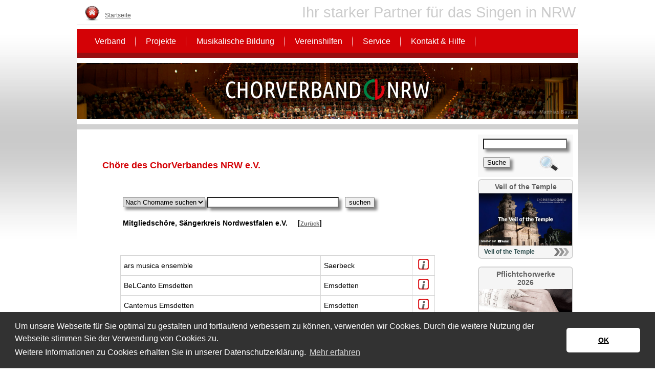

--- FILE ---
content_type: text/html; charset=utf-8
request_url: https://cvnrw.de/index.php?id=choere&knr=1940
body_size: 13080
content:



<!DOCTYPE html>
<html>
<head>

<meta charset="utf-8">
<!-- 
	This website is powered by TYPO3 - inspiring people to share!
	TYPO3 is a free open source Content Management Framework initially created by Kasper Skaarhoj and licensed under GNU/GPL.
	TYPO3 is copyright 1998-2015 of Kasper Skaarhoj. Extensions are copyright of their respective owners.
	Information and contribution at http://typo3.org/
-->



<title>ChorVerband NRW: Chöre</title>
<meta name="generator" content="TYPO3 CMS">


<link rel="stylesheet" type="text/css" href="typo3temp/stylesheet_8be2af6501.css?1449218559" media="all">
<link rel="stylesheet" type="text/css" href="typo3conf/ext/t3colorbox/Resources/Public/Css/1.5.13/example1/colorbox.css?1411547126" media="all">








<meta http-equiv="Content-Type" content="text/html; charset=utf-8">
	
	<meta name="Keywords" content="Chorverband, NRW, Chor, Chöre, Singen, Leistungssingen, Gesang, Volkslied, Barbershop, Gospel" />
	<meta name="Description" content="Informationen über und für die Chöre des ChorVerbandes Nordrhein-Westfalen e.V." />
	<meta name="robots" content="ALL" />
	<meta name="robots" content="index, follow" />
	<link rel="shortcut icon" href="fileadmin/template/cvnrw2014/hauptseite/favicon.ico" />
	<meta name="viewport" content="user-scalable=yes, width=1024" />
	<link href="fileadmin/template/cvnrw2014/hauptseite/style.css" rel="stylesheet" type="text/css" />
	<script type="text/javascript">document.createElement("header"); document.createElement("nav"); document.createElement("section"); document.createElement("article"); document.createElement("aside"); document.createElement("footer");</script>

    <!-- Bildshow -->
	<script src="fileadmin/template/cvnrw2014/hauptseite/effekte/slider_2/jquery.min.js"></script>
	<script src="fileadmin/template/cvnrw2014/hauptseite/effekte/slider_2/jquery.cycle2.js"></script>
	
	<!-- Date Picker -->
	<link rel="stylesheet" href="fileadmin/template/cvnrw2014/hauptseite/effekte/pickadate3.5.2/lib/themes/default.css" id="theme_base">
	<link rel="stylesheet" href="fileadmin/template/cvnrw2014/hauptseite/effekte/pickadate3.5.2/lib/themes/default.date.css" id="theme_date">
	<link rel="stylesheet" href="fileadmin/template/cvnrw2014/hauptseite/effekte/pickadate3.5.2/lib/themes/default.time.css" id="theme_time">
	
	<script>
	<!--
	function MM_findObj(n, d) { //v4.01
	  var p,i,x;  if(!d) d=document; if((p=n.indexOf("?"))>0&&parent.frames.length) {
		d=parent.frames[n.substring(p+1)].document; n=n.substring(0,p);}
	  if(!(x=d[n])&&d.all) x=d.all[n]; for (i=0;!x&&i<d.forms.length;i++) x=d.forms[i][n];
	  for(i=0;!x&&d.layers&&i<d.layers.length;i++) x=MM_findObj(n,d.layers[i].document);
	  if(!x && d.getElementById) x=d.getElementById(n); return x;
	}
	
	function MM_preloadImages() { //v3.0
	  var d=document; if(d.images){ if(!d.MM_p) d.MM_p=new Array();
		var i,j=d.MM_p.length,a=MM_preloadImages.arguments; for(i=0; i<a.length; i++)
		if (a[i].indexOf("#")!=0){ d.MM_p[j]=new Image; d.MM_p[j++].src=a[i];}}
	}
	
	function MM_swapImgRestore() { //v3.0
	  var i,x,a=document.MM_sr; for(i=0;a&&i<a.length&&(x=a[i])&&x.oSrc;i++) x.src=x.oSrc;
	}
	
	function MM_swapImage() { //v3.0
	  var i,j=0,x,a=MM_swapImage.arguments; document.MM_sr=new Array; for(i=0;i<(a.length-2);i+=3)
	   if ((x=MM_findObj(a[i]))!=null){document.MM_sr[j++]=x; if(!x.oSrc) x.oSrc=x.src; x.src=a[i+2];}
	}
	//-->
	</script>
    
    <link href="fileadmin/template/cvnrw2014/hauptseite/effekte/newsletter/newsletter.css" rel="stylesheet" type="text/css" />
    <script src="fileadmin/template/cvnrw2014/hauptseite/effekte/newsletter/newsletter.js"></script>
   <meta property="og:image" content="http://www.cvnrw.de/fileadmin/user_upload/img/bt_cvnrw_geteilte-inhalte.jpg" />
<link rel=alternate type=application/rss+xml title=RSS-Feed href=http://www.cvnrw.de/index.php?id=16&type=100 / >
<script type="text/javascript" src="typo3/sysext/frontend/Resources/Public/JavaScript/jsfunc.validateform.js?1441703353"></script>


</head>
<body>



<div id="main">
<header id="kopf">
	<div id="header_kopf">
		<a href="/"><img src="fileadmin/template/cvnrw2014/hauptseite/img/design/bt_home.png" alt="ChorVerband NRW e.V." width="30" height="30" id="bt_home"></a>
		<div id="tx_home"><a href="/index.php?id=start">Startseite</a></div>
		<h1 id="headline_1">Ihr starker Partner für das Singen in NRW</h1>
	</div>
	<div id="linie_grau"></div>

	<nav id="menu">	 
	 <!-- Volle Pfadangabe -->
  <ul>
		<!-- Oberpunkt1 -->
		<li><a href="index.php?id=verband" class="navi_first_name"><div >Verband</div></a>
				<ul id="second1">
				<div class="column">
					<h2>Verband</h2>
					<a href="index.php?id=cvnrw" class="second_navi">Wir</a>
					<a href="index.php?id=satzung" class="second_navi" target="_blank" >Satzung</a>
					<a href="https://www.cvnrw.de/fileadmin/user_upload/dokumente/beitragsordnung_chorverband-nrw.pdf" target="_blank" class="second_navi">Beitragsordnung</a><br>

					<a href="fileadmin/user_upload/dokumente/leitbild_chorverband_nrw.pdf" target="_blank" class="second_navi">Leitbild</a>
					<a href="index.php?id=leistungs-abc" class="second_navi">Leistungs-ABC</a>
					<a href="index.php?id=termine" class="second_navi">Termine</a>
					
				  <h3>Gremien</h3>
					<a href="index.php?id=praesidium" class="second_navi">Präsidium</a>
					<a href="index.php?id=beirat" class="second_navi">Beirat</a>
					<a href="index.php?id=musikrat" class="second_navi">Musikrat</a>
				<!--	<a href="index.php?id=kuratorium" class="second_navi">Kuratorium</a>-->
					
				</div><div class="column">
					<h2><a href="index.php?id=regionen" class="red2">Regionen</a></h2>
					<h3>Sängerkreise</h3>
					<a href="index.php?id=kreise" class="second_navi">Unsere Kreise</a>
					<a href="index.php?id=termine" class="second_navi">Termine</a>
					<h3>Chöre</h3>
					<a href="index.php?id=choere" class="second_navi">Unsere Chöre</a>
					<a href="index.php?id=jubilaeen" class="second_navi">Jubiläen</a>
					<a href="index.php?id=termine" class="second_navi">Termine</a><br>
					<a href="http://chorliveonline.cvnrw.de/" class="second_navi" target="_blank"><span class="icon_externe_seiten"><img src="fileadmin/template/cvnrw2014/hauptseite/img/design/icon_externe-website.png" width="20" height="14" alt=""/></span>Neues von Kreisen/Chören</a>
					
					
				</div><div class="column">
					<h2>Partner-Institutionen</h2>
					<a href="https://www.chorjugend.nrw/" class="second_navi" target="_blank"><span class="icon_externe_seiten"><img src="fileadmin/template/cvnrw2014/hauptseite/img/design/icon_externe-website.png" width="20" height="14" alt=""/></span>Chorjugend NRW</a>
					<a href="http://www.lmr-nrw.de/" class="second_navi" target="_blank"><span class="icon_externe_seiten"><img src="fileadmin/template/cvnrw2014/hauptseite/img/design/icon_externe-website.png" width="20" height="14" alt=""/></span>Landesmusikrat NRW</a> <!-- vorher Downloads --> 
					<a href="http://www.landesmusikakademie-nrw.de/" class="second_navi" target="_blank"><span class="icon_externe_seiten"><img src="fileadmin/template/cvnrw2014/hauptseite/img/design/icon_externe-website.png" width="20" height="14" alt=""/></span>Landesmusikakademie NRW</a>
					<a href="http://www.deutscher-chorverband.de/" class="second_navi" target="_blank"><span class="icon_externe_seiten"><img src="fileadmin/template/cvnrw2014/hauptseite/img/design/icon_externe-website.png" width="20" height="14" alt=""/></span>Deutscher Chorverband</a>
					<a href="http://www.chorstiftung.de/" class="second_navi" target="_blank"><span class="icon_externe_seiten"><img src="fileadmin/template/cvnrw2014/hauptseite/img/design/icon_externe-website.png" width="20" height="14" alt=""/></span>Chorstiftung NRW</a>

				</div><div class="column_b">
					<h2>Geschäftsstelle</h2>
					
					<a href="index.php?id=geschaeftsstelleansprechpartner2" class="second_navi">Ansprechpartner</a>
					<a href="https://www.google.com/maps/d/edit?mid=1JXr-TospVJeNocORUf9F54If7q0&ll=51.51691167400268%2C7.465373600000021&z=18" class="second_navi" target="_blank">Anfahrt</a>
					<a href="index.php?id=kontaktformular" class="second_navi">Kontakt</a>
					<br />
                    <a href="index.php?id=login" target="_blank" class="second_navi"><img src="fileadmin/template/cvnrw2014/hauptseite/img/design/unternavi/bt_login_kreis-chor.png"  alt="LogIn für Kreise und Chöre" width="180" height="75"></a>
                     <a href="index.php?id=video-tutorials-uebersicht" class="second_navi"><img src="fileadmin/template/cvnrw2014/hauptseite/img/design/unternavi/bt_lehrvideos.png"  alt="Übersicht aller Lehrvideos" width="180" height="75"></a><br>
				</div>
				</ul>
  </li>		
	   
		<!-- Oberpunkt2 --> 
		<li><a href="index.php?id=projekte" class="navi_first_name">Projekte</a>
		<ul id="second2">
					<div class="column">
					<h2>Projekte</h2>
<!--					<a href="index.php?id=chorbuehne-nrw" class="second_navi">Chorbühne NRW</a>-->
<!--					<br />-->
					<a href="http://www.toni-singt.de/" class="second_navi" target="_blank"><span class="icon_externe_seiten"><img src="fileadmin/template/cvnrw2014/hauptseite/img/design/icon_externe-website.png" width="20" height="14" alt=""/>Toni-Singt</span></a>
					<a href="http://www.singmit-bleibfit.de/" class="second_navi" target="_blank"><!--<span class="icon_externe_seiten"><img src="fileadmin/template/cvnrw2014/hauptseite/img/design/icon_externe-website.png" width="20" height="14" alt=""/>Sing mit, bleib fit</span></a>-->
				    <br /><br />
						<h3>Chöre </h3>
                    				
<!--				    <a href="http://www.german-silver-singers.de/" class="second_navi" target="_blank"><span class="icon_externe_seiten"><img src="fileadmin/template/cvnrw2014/hauptseite/img/design/icon_externe-website.png" width="20" height="14" alt=""/></span>German Silver Singers</a>-->
					<a href="http://www.ljc-nrw.de/" class="second_navi" target="_blank"><span class="icon_externe_seiten"><img src="fileadmin/template/cvnrw2014/hauptseite/img/design/icon_externe-website.png" width="20" height="14" alt=""/></span>LandesJugendChor NRW</a><br>
                    

					<br>
				</div>
				<div class="column">
					<h2><a href="index.php?id=leistungssingen-festivals" class="red2">Leistungssingen / Festivals</a></h2>
                        <a href="index.php?id=leistungschorsingen" class="second_navi">Leistungschorsingen</a>
						<a href="index.php?id=konzertchorsingen" class="second_navi">Konzertchorsingen</a>
					    <a href="index.php?id=meisterchorsingen" class="second_navi">Meisterchorsingen</a>
						<br />
			    		<!--<a href="http://www.cvnrw.de/index.php?id=folklore-festival" class="second_navi">Folklore Festival international</a>
						<br />
				    	<a href="index.php?id=volksliederpokal-zuccalmaglio" class="second_navi">Volksliederpokalsingen / <br>
              			Zuccalmaglio Festival</a><br />-->
						<a href="index.php?id=leistungssingen-ablauf-ergebnis" class="second_navi">Ablaufpläne & Ergebnisse</a>																							
                        <br />
						<a href="index.php?id=stimme-im-alter" class="second_navi">Singen und Gesundheit /<br>Stimme im Alter</a>
				</div>
				<div class="column">
				<br /><br />

				                   
<!--                    					<a href="http://www.german-acappella.de/" class="second_navi" target="_blank"><span class="icon_externe_seiten"><img src="fileadmin/template/cvnrw2014/hauptseite/img/design/icon_externe-website.png" width="20" height="14" alt=""/></span>German Acappella</a>-->
                                        
<!--                                        					<a href="http://www.german-acappella.de/nrw/" class="second_navi" target="_blank"><span class="icon_externe_seiten"><img src="fileadmin/template/cvnrw2014/hauptseite/img/design/icon_externe-website.png" width="20" height="14" alt=""/></span>NRW Acappella</a>-->
                                                            
					<a href="http://www.sing-swing-festival.de/" class="second_navi" target="_blank"><span class="icon_externe_seiten"><img src="fileadmin/template/cvnrw2014/hauptseite/img/design/icon_externe-website.png" width="20" height="14" alt=""/></span>Sing und Swing Festival</a>
					<br />
					
					
				</div>
				<div class="column_b">
				    <a href="https://www.schallarchiv-nrw.de/" target="_blank" class="second_navi"><img src="fileadmin/template/cvnrw2014/hauptseite/img/design/unternavi/bt_schallarchiv.png" width="180"  alt="Schallarchiv"></a>
					 <a href="index.php?id=video-tutorials-uebersicht" class="second_navi"><img src="fileadmin/template/cvnrw2014/hauptseite/img/design/unternavi/bt_lehrvideos.png"  alt="Übersicht aller Lehrvideos" width="180" height="75"></a>
					<a href="http://www.cvnrw.de/index.php?id=leistungs-abc" class="second_navi"><img src="fileadmin/template/cvnrw2014/hauptseite/img/design/unternavi/bt_leistungs-abc.png" width="180" alt="Leistungs-ABC"></a>
				</div>
		  </ul>
		</li>
		
		<!-- Oberpunkt3 --> 
		<li><a href="index.php?id=musikalische-bildung" class="navi_first_name">Musikalische Bildung</a>
		<ul id="second3">
					<div class="column" style="width: 319px;">
					<h2>Weiterbildung</h2>
						<a href="index.php?id=qualifikationslehrgang" class="second_navi">Qualifikationslehrgang Chorleitung KLASSIK</a>
						<a href="index.php?id=qualifikationslehrgang0" class="second_navi">Qualifikationslehrgang Chorleitung POP</a>
						<a href="index.php?id=qlc-advanced-lehrgang_pop-jazz" class="second_navi">Advanced Lehrgang Chorleitung POP/JAZZ</a>
						<br />
						<a href="index.php?id=cv-seminare-heek" class="second_navi">CV-Seminare LMA NRW, Heek</a>
						<br />
						<!-- <a href="index.php?id=pop-kampagne" class="second_navi">Pop-Kampagne NRW 2021</a>-->
						<!-- <a href="index.php?id=leistungssingen" class="second_navi">Leistungssingen</a>-->
						<!-- <a href="index.php?id=chor-coachings" class="second_navi">Chor-Coachings</a>-->
						<!-- a href="index.php?id=396" class="second_navi">Digitales Angebot</a>-->
						<!-- <a href="https://www.landesmusikakademie-nrw.de/kursangebot/#qualifizierende-lehrgaenge" class="second_navi" target="_blank"><span class="icon_externe_seiten"><img src="fileadmin/template/cvnrw2014/hauptseite/img/design/icon_externe-website.png" width="20" height="14" alt=""/></span>C-Lehrgänge</a>-->
						<!-- <a href="http://www.toni-singt.de/" class="second_navi" target="_blank"><span class="icon_externe_seiten"><img src="fileadmin/template/cvnrw2014/hauptseite/img/design/icon_externe-website.png" width="20" height="14" alt=""/></span>Toni singt</a>-->
						<a href="index.php?id=d-lehrgaenge" class="second_navi">D-Lehrgänge</a>
						<a href="index.php?id=beratungssingen" class="second_navi">Beratungssingen</a>
					</div>

					<div class="column" style="width: 125px;">
					<h2>Hilfen / Tipps</h2>
                    <a href="index.php?id=dozentenliste" class="second_navi">Dozentenliste</a>
					<a href="index.php?id=noten" class="second_navi">Noten</a>
					<a href="index.php?id=musik-abc" class="second_navi">Musik-ABC</a>
					<a href="index.php?id=musikkunde" class="second_navi">Musikkunde</a>
					<a href="index.php?id=stimmbildung" class="second_navi">Stimmbildung</a>
<!--                   	<a href="https://www.cvnrw.de/index.php?id=388" class="second_navi">Stimmbildung für Jugendliche</a>-->
<!--					<a href="index.php?id=praesentationshilfen" class="second_navi">Präsentationshilfen</a>-->
<!--					<a href="index.php?id=literatur" class="second_navi">Literatur</a><br />-->
					</div>
					
					 <div class="column">
					<h2>Hilfen / Tipps</h2>
					<a href="http://literatur.cvnrw.de/" class="second_navi" target="_blank"><span class="icon_externe_seiten"><img src="fileadmin/template/cvnrw2014/hauptseite/img/design/icon_externe-website.png" width="20" height="14" alt=""/></span>Literatur Datenbank</a>
					<a href="https://www.schallarchiv-nrw.de/" class="second_navi" target="_blank"><span class="icon_externe_seiten"><img src="fileadmin/template/cvnrw2014/hauptseite/img/design/icon_externe-website.png" width="20" height="14" alt=""/></span>Schallarchiv</a><br>
					<br>

					<h2>Video-Tutorials</h2>
                    <a href="index.php?id=video-tutorials-uebersicht" class="second_navi">Übersicht aller Video-Tutorials</a><br />
<!--					<a href="index.php?id=tutorial-stimmbildung" class="second_navi">Stimmbildung</a><br />-->
					<a href="index.php?id=tutorial-dirigat" class="second_navi">Dirigat</a><br />
					<!--<a href="index.php?id=tutorial-didaktik-methodik" class="second_navi">Didaktik / Methodik</a>-->
				</div>
					
				<div class="column_b">
				  <a href="index.php?id=video-tutorials-uebersicht" class="second_navi"><img src="fileadmin/template/cvnrw2014/hauptseite/img/design/unternavi/bt_lehrvideos.png"  alt="Übersicht aller Lehrvideos" width="180" height="75"></a>
					<a href="http://literatur.cvnrw.de/" target="_blank" class="second_navi"><img src="fileadmin/template/cvnrw2014/hauptseite/img/design/unternavi/bt_literatur.png" width="180" alt="Literaturdatenbank"></a>
					<a href="http://www.cvnrw.de/index.php?id=leistungs-abc" class="second_navi"><img src="fileadmin/template/cvnrw2014/hauptseite/img/design/unternavi/bt_leistungs-abc.png" width="180" alt="Leistungs-ABC"></a>
			
				</div>

		  </ul></li>
			
		<!-- Oberpunkt4 --> 
		 <li><a href="index.php?id=vereinshilfen" class="navi_first_name">Vereinshilfen</a>
		 <ul id="second4">
					<div class="column">
					 <!--<h2>Bestandserfassung</h2>
					 <a href="#" class="second_navi">Hilfe/Info</a>
					 <a href="#" class="second_navi">Chor/Kreis Login</a>-->
					 <h2>Management</h2>
					 <a href="index.php?id=formulare" class="second_navi">Zuschüsse / Seminare</a>
					 <a href="index.php?id=gema" class="second_navi">GEMA</a>
                     <a href="index.php?id=gemadownload" class="second_navi">GEMA Formulare für Chöre</a>
					 <a href="index.php?id=recht" class="second_navi">Recht</a>
					 <a href="index.php?id=steuern" class="second_navi">Steuern</a>
					 <a href="index.php?id=versicherung" class="second_navi">Versicherungen</a>
					 <!--<a href="index.php?id=seminare-schulungen" class="second_navi">Seminare/Schulungen</a>-->
					 <a href="index.php?id=ehrungsbestimmungen" class="second_navi">Ehrungsbestimmungen</a>
						<br />
					  <br>
				</div><div class="column">
					<h2>PR - Material</h2>
					 <a href="index.php?id=druckvorlagen" class="second_navi">Druckvorlagen</a> <!-- Download-->
					 <a href="index.php?id=pressefotos" class="second_navi">Pressefotos</a> <!-- Download-->
<!--                     <a href="index.php?id=werbebanner" class="second_navi">Werbebanner           </a> &lt;!&ndash; Download&ndash;&gt;-->
					 
					 <h3>Öffentlichkeitsarbeit</h3>
					 <!--<a href="index.php?id=oeffentlichkeitsarbeit-leicht" class="second_navi">Leicht gemacht ...</a>--> <!-- Download-->
					 <!--<a href="index.php?id=singen-gesundheit" class="second_navi">Singen & Gesundheit ...</a>-->
					 <a href="index.php?id=mitgliederwerbung" class="second_navi">Mitgliederwerbung ...</a>
                     <a href="index.php?id=flyer" class="second_navi">Flyer der Initiativen</a>
					 <br /><br />
				</div>
				<div class="column">
				<h2>Hilfen</h2>
					<a href="http://www.meinchor.de/" class="second_navi" target="_blank"><span class="icon_externe_seiten"><img src="fileadmin/template/cvnrw2014/hauptseite/img/design/icon_externe-website.png" width="20" height="14" alt=""/></span>Homepage: MeinChor.de</a>
<!--					<a href="http://www.chorliverecords.de/" class="second_navi" target="_blank"><span class="icon_externe_seiten"><img src="fileadmin/template/cvnrw2014/hauptseite/img/design/icon_externe-website.png" width="20" height="14" alt=""/></span>Verkaufen Sie Ihre CD's</a>-->
				</div>

				<div class="column_b">
				    <a href="https://www.schallarchiv-nrw.de/" target="_blank" class="second_navi"><img src="fileadmin/template/cvnrw2014/hauptseite/img/design/unternavi/bt_schallarchiv.png" width="180"  alt="Schallarchiv"></a>
					<a href="http://literatur.cvnrw.de/" target="_blank" class="second_navi"><img src="fileadmin/template/cvnrw2014/hauptseite/img/design/unternavi/bt_literatur.png" width="180" alt="Literaturdatenbank"></a>
					<a href="http://www.cvnrw.de/index.php?id=leistungs-abc" class="second_navi"><img src="fileadmin/template/cvnrw2014/hauptseite/img/design/unternavi/bt_leistungs-abc.png" width="180" alt="Leistungs-ABC"></a>
				</div>
		   </ul>
		</li>
		
		<!-- Oberpunkt5 --> 
		 <li><a href="index.php?id=service" class="navi_first_name">Service</a>
		 <ul id="second5">
					<div class="column">
					<!--<h2><a href="index.php?id=login" class="red2">Login Chor/Kreis</a></h2>
					<br /><br />-->
					<!--<h2><a href="index.php?id=virtueller-chor" class="red2">Größter Chor im Westen</a></h2>
					<br />-->
					<h2><a href="index.php?id=leistungs-abc" class="red2">Leistungs-ABC</a></h2>
					<br />
					<h2><a href="index.php?id=termine" class="red2">Termine</a></h2>
					<br>
<!--					<h2>Fun &amp; Unterhaltung</h2>-->
<!--					 <a href="index.php?id=gewinnspiel" class="second_navi">Gewinnspiel</a>-->
                     <!--<a href="index.php?id=wdr4-chorstunde" class="second_navi">WDR 4 - Die Chorstunde</a>-->
<!--                     <a href="index.php?id=service-chorwurm" class="second_navi">Ch<strong><span style="font-size: 11px; color: rgba(94,94,94,1.00)">O(H)R</span></strong>-Wurm</a>-->
				
					
		   </div><div class="column">
				<h2>Praktische Hilfen</h2>
					 <a href="index.php?id=dozentenliste" class="second_navi">Dozentenliste</a>
                     <a href="index.php?id=gasthaus-fuer-choere" class="second_navi">Gasthaus für Chöre</a>
					 <a href="index.php?id=kleinanzeigen2" class="second_navi">Kleinanzeigen</a>
					 
					 <br /><br />
<!--                     <a href="http://www.chorliverecords.de/" class="second_navi" target="_blank"><span class="icon_externe_seiten"><img src="fileadmin/template/cvnrw2014/hauptseite/img/design/icon_externe-website.png" width="20" height="14" alt=""/></span>CD-Verkauf</a>-->
					 <a href="http://dirigat.de/" class="second_navi" target="_blank"><span class="icon_externe_seiten"><img src="fileadmin/template/cvnrw2014/hauptseite/img/design/icon_externe-website.png" width="20" height="14" alt=""/></span>Chorleiter Suche: dirigat.de</a>
					 <a href="http://www.meinchor.de/" class="second_navi" target="_blank"><span class="icon_externe_seiten"><img src="fileadmin/template/cvnrw2014/hauptseite/img/design/icon_externe-website.png" width="20" height="14" alt=""/></span>Homepage: MeinChor.de</a>
					 <br>
				</div>
				<div class="column">
<!--				<h2>Bilder &amp; Berichte</h2>-->
<!--										 <a href="index.php?id=verbandszeitschrift" class="second_navi">Chorlive Zeitschrift</a>-->
<!--                                          <a href="index.php?id=bildergalerien" class="second_navi">Event-Galerien</a>-->
<!--                                          <a href="index.php?id=festhefte" class="second_navi">Festhefte Leistungssingen</a>-->
<!--                                          <a href="index.php?id=flyer" class="second_navi">Flyer der Initiativen</a>-->

					 
<!--					 <a href="index.php?id=newsletter" class="second_navi">Newsletter</a>-->
					 <!--a href="index.php?id=presseinfo" class="second_navi">Presseinfo</a>-->
					 <!--<a href="index.php?id=pressespiegel" class="second_navi">Pressespiegel</a>-->
					 <!--<br>
                      <a href="http://cvnrw.suside.net/" class="second_navi" target="_blank"><span class="icon_externe_seiten"><img src="fileadmin/template/cvnrw2014/hauptseite/img/design/icon_externe-website.png" width="20" height="14" alt=""/></span>Bilderdatenbank</a>-->
					 
					
				</div>
				
				<div class="column_b">
				    <a href="http://www.cvnrw.de/index.php?id=leistungs-abc" class="second_navi"><img src="fileadmin/template/cvnrw2014/hauptseite/img/design/unternavi/bt_leistungs-abc.png" width="180" alt="Leistungs-ABC"></a>
					<a href="http://chorliveonline.cvnrw.de/" target="_blank" class="second_navi"><img src="fileadmin/template/cvnrw2014/hauptseite/img/design/unternavi/bt_chorlive-online.png" width="180" alt="Chorlive"></a>
                     <a href="index.php?id=video-tutorials-uebersicht" class="second_navi"><img src="fileadmin/template/cvnrw2014/hauptseite/img/design/unternavi/bt_lehrvideos.png"  alt="Übersicht aller Lehrvideos" width="180" height="75"></a>
					
				</div>
		   </ul>
		</li>
		 
		 
		<!-- Oberpunkt6 --> 
		<li><a href="index.php?id=kontakt-hilfe" class="navi_first_name">Kontakt &amp; Hilfe</a>
		<ul id="second6">
					<div class="column">
					<h2>Kontakt zum Verband</h2>
					<a href="index.php?id=ansprechpartner" class="second_navi">Ansprechpartner</a>
					<a href="https://drive.google.com/open?id=1JXr-TospVJeNocORUf9F54If7q0&usp=sharing" class="second_navi" target="_blank">Anfahrt</a>
					<a href="index.php?id=kontaktformular" class="second_navi">Kontaktformular</a>
					<br />
					<a href="index.php?id=newsletter" class="second_navi">Newsletter</a>
					
					
				</div><div class="column">
					<h2>Hilfe</h2>
					<!--<a href="index.php?id=hilfe-webseite" class="second_navi">Über diese Webseite</a>-->
					<a href="index.php?id=hilfe-mitgliedsbereich" class="second_navi">Hilfe zum Mitgliedsbereich</a>
					<a href="index.php?id=hilfe-bestandserfassung" class="second_navi">Hilfe zur Bestandserfassung</a>
                    <a href="index.php?id=hilfe-formular-im-firefox" class="second_navi">Formular im Firefox ausfüllen</a>
                    <a href="index.php?id=hilfe-ausgefuellte-pdf" class="second_navi">Ausgefüllte PDF speichern</a>
					
				</div>
				<div class="column">
					<h2>Impressum</h2>
					<a href="index.php?id=impressum" class="second_navi">Impressum</a>
					<a href="index.php?id=datenschutz" class="second_navi">Datenschutzerklärung</a>
					<a href="index.php?id=disclaimer" class="second_navi">Disclaimer</a><br>
					<br /><br />
<!--					<a href="index.php?id=sitemap" class="second_navi">Sitemap</a><br>-->
					<a href="index.php?id=mediadaten" class="second_navi">Mediadaten</a><br>
					
					
				</div>
				<div class="column_b">
				   <a href="http://www.cvnrw.de/index.php?id=leistungs-abc" class="second_navi"><img src="fileadmin/template/cvnrw2014/hauptseite/img/design/unternavi/bt_leistungs-abc.png" width="180" alt="Leistungs-ABC"></a>
					<a href="http://chorliveonline.cvnrw.de/" target="_blank" class="second_navi"><img src="fileadmin/template/cvnrw2014/hauptseite/img/design/unternavi/bt_chorlive-online.png" width="180" alt="Chorlive"></a>
                     <a href="index.php?id=video-tutorials-uebersicht" class="second_navi"><img src="fileadmin/template/cvnrw2014/hauptseite/img/design/unternavi/bt_lehrvideos.png"  alt="Übersicht aller Lehrvideos" width="180" height="75"></a>
				</div>
		  </ul></li>
          
          <!-- Oberpunkt7 -->
	  <!--
		<li><a href="index.php?id=vereinshilfen" class="navi_first_name">Bezugsquellen</a>
        <ul id="second7">
          <div class="column">
          		<a href="index.php?id=chorbedarf-bildungsangebote" class="second_navi"><img src="fileadmin/template/cvnrw2014/hauptseite/img/design/unternavi/bt_bezugsquellen_bildungsangebote.png" width="180" alt="Bildungsangebote"></a><br>
		 		<a href="index.php?id=chorbedarf-chorproduktionen" class="second_navi"><img src="fileadmin/template/cvnrw2014/hauptseite/img/design/unternavi/bt_bezugsquellen_chorproduktionen.png" width="180" alt="Chorproduktionen"></a><br>
                </div>
          <div class="column">
                 <a href="index.php?id=chorbedarf-chorreisen" class="second_navi"><img src="fileadmin/template/cvnrw2014/hauptseite/img/design/unternavi/bt_bezugsquellen_chorreisen.png" width="180" alt="Chorreisen"></a><br>
				<a href="index.php?id=chorbedarf-konzertpartner" class="second_navi"><img src="fileadmin/template/cvnrw2014/hauptseite/img/design/unternavi/bt_bezugsquellen_konzertpartner.png" width="180" alt="Konzertpartner"></a><br>
				</div>
          <div class="column">
                 <a href="index.php?id=chorbedarf-stimmpflege" class="second_navi"><img src="fileadmin/template/cvnrw2014/hauptseite/img/design/unternavi/bt_bezugsquellen_stimmpflege.png" width="180" alt="Stimmpflege"></a><br>
                 <a href="index.php?id=chorbedarf-verbaende" class="second_navi"><img src="fileadmin/template/cvnrw2014/hauptseite/img/design/unternavi/bt_bezugsquellen_verbaende.png" width="180" alt="Verbände"></a><br>
			</div>
            
             <div class="column_b">
                 <a href="index.php?id=chorbedarf-chorverlage" class="second_navi"><img src="fileadmin/template/cvnrw2014/hauptseite/img/design/unternavi/bt_bezugsquellen_verlage.png" width="180" alt="Verlage und Noten"></a><br>
                 <a href="index.php?id=chorausstattung" class="second_navi"><img src="fileadmin/template/cvnrw2014/hauptseite/img/design/unternavi/bt_chorausstattung.png" width="180" alt="Chorausstattung"></a><br>
			</div>
        </ul>
		</li>
		-->
</nav>

	<div id="balken_dunkel_rot"></div>

	<div id="header_kopfgrafik" style="height: 110px;">
		<div id="bildshow" style="height: 100%;">
			<a href="https://cvnrw.de/index.php?id=start" target="_blank" style="height: 100%;">
				<div class="" style="height: 100%; background-size: cover !important; background-repeat: no-repeat !important; background: url(https://www.cvnrw.de/fileadmin/user_upload/img/saal_koelner_philharmonie_koelnmusik_matthias_baus_reduziert.jpg); background-position-y: -330px;">
					<img src="https://www.cvnrw.de/fileadmin/user_upload/img/logos/Logo_Chorverband_weiss.svg" style="display: inherit; position: inherit; height: auto; width: 400px; margin: 0 auto; padding-top: 30px; filter: drop-shadow(3px 10px 7px black);">
				</div>
				<p style="float: right;margin-top: -20px; margin-right: 10px; color: white; opacity: 0.4; font-size: 10px;"> Bildquelle: Matthias Baus</p>
			</a>
		</div>
	</div>

<!--	<div id="header_kopfgrafik">-->
<!--		<div id="bildshow">-->
<!--		<a href="https://cvnrw.de/index.php?id=start" target="_blank">-->
<!--			<div class="cycle-slideshow" data-cycle-speed="10000" >-->
                        	<!--<img src="fileadmin/template/cvnrw2014/hauptseite/img/design/bildershow/head_extra.jpg" alt="ChorVerband NRW e.V." /> -->
<!--						    <img src="fileadmin/template/cvnrw2014/hauptseite/img/design/bildershow/head_01.jpg" alt="ChorVerband NRW e.V." />-->
<!--							<img src="fileadmin/template/cvnrw2014/hauptseite/img/design/bildershow/head_02.jpg" alt="ChorVerband NRW e.V." />
							<img src="fileadmin/template/cvnrw2014/hauptseite/img/design/bildershow/head_03.jpg" alt="ChorVerband NRW e.V." />
							<img src="fileadmin/template/cvnrw2014/hauptseite/img/design/bildershow/head_04.jpg" alt="ChorVerband NRW e.V." />
							<img src="fileadmin/template/cvnrw2014/hauptseite/img/design/bildershow/head_05.jpg" alt="ChorVerband NRW e.V." />
							<img src="fileadmin/template/cvnrw2014/hauptseite/img/design/bildershow/head_06.jpg" alt="ChorVerband NRW e.V." />
			</div>-->
<!--			</div></a>-->
<!--<div id="header_aktionen"> -->
<!--<a href="https://www.cvnrw.de/kondolenzbuch/guestbook.php" target="_blank"> <img src="fileadmin/template/cvnrw2014/hauptseite/img/design/header_aktionen/kondolenzbuch.png" alt="Kondolenzbuch" width="340" height="152" title="Kondolenzbuch" />  </a>-->
<!--<a href="http://www.cvnrw.de/livestream/" target="_blank"> <img src="fileadmin/template/cvnrw2014/hauptseite/img/design/header_aktionen/2016_livestream_meisterchorsingen.png" alt="Livestream Meisterchorsingen" width="340" height="152" title="Livestream Meisterchorsingen" />  </a> -->
<!-- <a href="http://www.cvnrw.de/bildungskongress/" target="_blank"> <img src="fileadmin/template/cvnrw2014/hauptseite/img/design/header_aktionen/bildungskongress.png" alt="Bildungskongress Hagen" width="340" height="152" title="Bildungskongress Hagen" />  </a> -->
<!--<a href="https://www.cvnrw.de/livestream/index_live-stream-meisterchorsingen_2017.php" target="_blank"> <img src="fileadmin/template/cvnrw2014/hauptseite/img/design/header_aktionen/2016_livestream_meisterchorsingen.png" alt="Livestream Meisterchorsingen" width="340" height="152" title="Livestream Meisterchorsingen" />  </a>-->
<!-- </div>-->
<!--	</div> -->

</header>

<div id="dicke_graue_linie"></div>
<aside id="rechte_infospalte"> 
<!--<a href="https://www.cvnrw.de/login/"><img src="https://www.cvnrw.de/fileadmin/user_upload/img/buttons/bt_bestanserfassung.png" alt="Bestandserfassung" width="186" height="26" title="Bestandserfassung" border="0" style="margin:5px 0px 0px 0px;"></a>-->
	<div id="suchen_box">
		<section id="suchen_inhalt"><form action="index.php?id=suche&amp;no_cache=1" id="mailform" name="mailform" enctype="multipart/form-data" method="post" onsubmit="return validateForm('mailform','','','','')"><div style="display:none;"><input type="hidden" name="scols" id="mailformscols" value="pages.title-subtitle-keywords-description:tt_content.header:tt_content.header-bodytext-imagecaption" /><input type="hidden" name="stype" id="mailformstype" value="L0" /><input type="hidden" name="locationData" value="23:pages:23" /></div>
		<!--  Search form inserted: [begin] -->
			<table border="0" cellspacing="1" cellpadding="1" class="csc-searchform"><input type="text" name="sword" id="mailformsword" size="20" value="" /><input type="submit" name="submit" id="mailformsubmit" value="Suche" class="csc-mailform-submit" /></table>
		<!--  Search form inserted: [end] -->
			</form></section>
	</div>
	<section id="rechte_spalte"><!--<a href="https://www.cvnrw.de/fileadmin/user_upload/dokumente/d-massnahmen/Choratelier_Suedsauerland.pdf"><img src="https://www.cvnrw.de/fileadmin/user_upload/img/buttons/bt_choratelier_suedsauerland.jpg" alt="Fortbildungsveranstaltung Chor-Atelier-Südsauerland" width="186" height="133" title="Fortbildungsveranstaltung Chor-Atelier-Südsauerland" style="margin:0 0 10px 0;"/></a>-->

<a class="cvnrw_button_right_link" href="https://www.cvnrw.de/index.php?id=430">
	<div class="cvnrw_button_right_nav">
		<div class="cvnrw_button_right_head">Veil of the Temple</div>
		<img src="https://www.cvnrw.de/fileadmin/user_upload/img/buttons/veil_of_the_temple.png">
		<div class="cvnrw_button_right_foot">
			<span>Veil of the Temple</span><span class="cvnrw_button_right_arrow cvnrw_button_right_arrow_1"></span><span class="cvnrw_button_right_arrow cvnrw_button_right_arrow_2"></span><span class="cvnrw_button_right_arrow cvnrw_button_right_arrow_3"></span>
		</div>
	</div>
</a>


<a class="cvnrw_button_right_link" href="http://literatur.cvnrw.de/?ziel=pcw" target="_blank">
	<div class="cvnrw_button_right_nav">
		<div class="cvnrw_button_right_head">Pflichtchorwerke<br>2026</div>
		<img style="height: 100px;object-fit: cover;" src="https://www.cvnrw.de/fileadmin/user_upload/img/buttons/cvnrw_literaturdatenbank.jpg">
		<div class="cvnrw_button_right_foot">
			<span>Weitere Infos hier</span><span class="cvnrw_button_right_arrow cvnrw_button_right_arrow_1"></span><span class="cvnrw_button_right_arrow cvnrw_button_right_arrow_2"></span><span class="cvnrw_button_right_arrow cvnrw_button_right_arrow_3"></span>
		</div>
	</div>
</a>

<a class="cvnrw_button_right_link" href="https://www.cvnrw.de/index.php?id=429">
	<div class="cvnrw_button_right_nav">
		<div class="cvnrw_button_right_head">GEMA-Online-Portal</div>
		<img src="https://www.cvnrw.de/fileadmin/user_upload/fs03rof7yyYwxAVEr0x7.png" style="max-width: 100px;margin-left: 25%;margin-right: auto;">
		<div class="cvnrw_button_right_foot">
			<span>Infos & Anmeldung</span><span class="cvnrw_button_right_arrow cvnrw_button_right_arrow_1"></span><span class="cvnrw_button_right_arrow cvnrw_button_right_arrow_2"></span><span class="cvnrw_button_right_arrow cvnrw_button_right_arrow_3"></span>
		</div>
	</div>
</a>

<a class="cvnrw_button_right_link" href="https://www.cvnrw.de/index.php?id=stimmtisch-dein-chorcast">
	<div class="cvnrw_button_right_nav">
		<div class="cvnrw_button_right_head">STIMMTISCH<br>dein Chorcast</div>
		<img src="https://www.cvnrw.de/fileadmin/user_upload/img/buttons/bt-stimmtisch-dein-chorcast.jpg">
		<div class="cvnrw_button_right_foot">
			<span>Weitere Infos</span><span class="cvnrw_button_right_arrow cvnrw_button_right_arrow_1"></span><span class="cvnrw_button_right_arrow cvnrw_button_right_arrow_2"></span><span class="cvnrw_button_right_arrow cvnrw_button_right_arrow_3"></span>
		</div>
	</div>
</a>

<a class="cvnrw_button_right_link" href="https://www.lmr-nrw.de/aktuell/detail/2025-wird-das-aelteste-instrument-der-welt-das-instrument-des-jahres-die-stimme" target="_blank">
	<div class="cvnrw_button_right_nav">
		<div class="cvnrw_button_right_head">Das Jahr der Stimme</div>
		<img src="https://www.cvnrw.de/fileadmin/user_upload/img/buttons/Die_Stimme_Instrument_des_Jahres_2025.jpg">
		<div class="cvnrw_button_right_foot">
			<span>Infos</span><span class="cvnrw_button_right_arrow cvnrw_button_right_arrow_1"></span><span class="cvnrw_button_right_arrow cvnrw_button_right_arrow_2"></span><span class="cvnrw_button_right_arrow cvnrw_button_right_arrow_3"></span>
		</div>
	</div>
</a>



<a class="cvnrw_button_right_link" href="https://www.cvnrw.de/index.php?id=bildungsinitiative">
	<div class="cvnrw_button_right_nav">
		<div class="cvnrw_button_right_head">Bildungsinitiative 2025</div>
		<img src="https://www.cvnrw.de/fileadmin/user_upload/dokumente/Bildungsinitiative/Initiative_orig_im_beitrag.jpg">
		<div class="cvnrw_button_right_foot">
			<span>Infos & Anmeldung</span><span class="cvnrw_button_right_arrow cvnrw_button_right_arrow_1"></span><span class="cvnrw_button_right_arrow cvnrw_button_right_arrow_2"></span><span class="cvnrw_button_right_arrow cvnrw_button_right_arrow_3"></span>
		</div>
	</div>
</a>

<a class="cvnrw_button_right_link" href="https://www.cvnrw.de/index.php?id=cv-seminare-heek">
	<div class="cvnrw_button_right_nav">
		<div class="cvnrw_button_right_head">Neue Seminare in Heek 2026</div>
		<img src="https://www.cvnrw.de/fileadmin/user_upload/img/buttons/bt-heek_seminare.jpg">
		<div class="cvnrw_button_right_foot">
			<span>Infos & Anmeldung</span><span class="cvnrw_button_right_arrow cvnrw_button_right_arrow_1"></span><span class="cvnrw_button_right_arrow cvnrw_button_right_arrow_2"></span><span class="cvnrw_button_right_arrow cvnrw_button_right_arrow_3"></span>
		</div>
	</div>
</a>



<a class="cvnrw_button_right_link" href="https://www.cvnrw.de/index.php?id=workshop-musik-im-kopf">
	<div class="cvnrw_button_right_nav">
		<div class="cvnrw_button_right_head">Workshop: Musik im Kopf</div>
		<img src="https://www.cvnrw.de/fileadmin/user_upload/img/buttons/bt-workshop-musik-im-kopf_2025.jpg">
		<div class="cvnrw_button_right_foot">
			<span>Infos & Anmeldung</span><span class="cvnrw_button_right_arrow cvnrw_button_right_arrow_1"></span><span class="cvnrw_button_right_arrow cvnrw_button_right_arrow_2"></span><span class="cvnrw_button_right_arrow cvnrw_button_right_arrow_3"></span>
		</div>
	</div>
</a>
<!--
<a class="cvnrw_button_right_link" href="https://www.cvnrw.de/index.php?id=online_befragung_2024">
	<div class="cvnrw_button_right_nav">
		<div class="cvnrw_button_right_head">Online-Befragung<br>"Musik ist vielfältig"</div>
		<img src="https://www.cvnrw.de/fileadmin/user_upload/img/buttons/bt_Online_Umfrage.png">
		<div class="cvnrw_button_right_foot">
			<span>Infos & Teilnahme</span><span class="cvnrw_button_right_arrow cvnrw_button_right_arrow_1"></span><span class="cvnrw_button_right_arrow cvnrw_button_right_arrow_2"></span><span class="cvnrw_button_right_arrow cvnrw_button_right_arrow_3"></span>
		</div>
	</div>
</a>
-->
<!--
<a class="cvnrw_button_right_link" href="https://www.cvnrw.de/index.php?id=gospel-workshop">
	<div class="cvnrw_button_right_nav">
		<div class="cvnrw_button_right_head">Gospel-Workshop 2024</div>
		<img src="https://www.cvnrw.de/fileadmin/user_upload/img/buttons/bt-Gospel_Tag_2024.png">
		<div class="cvnrw_button_right_foot">
			<span>Infos & Anmeldung</span><span class="cvnrw_button_right_arrow cvnrw_button_right_arrow_1"></span><span class="cvnrw_button_right_arrow cvnrw_button_right_arrow_2"></span><span class="cvnrw_button_right_arrow cvnrw_button_right_arrow_3"></span>
		</div>
	</div>
</a>
-->
<a class="cvnrw_button_right_link" href="https://www.cvnrw.de/index.php?id=qlc-lehrgang_pop-jazz-klassik">
	<div class="cvnrw_button_right_nav">
		<div class="cvnrw_button_right_head cvnrw_qlc_heading" style="background: linear-gradient(90deg, rgba(246,121,31,1) 10%, rgba(35,39,100,1) 90%)">Qualifikationslehrgang Chorleitung<br><span style="font-size: 16px;">POP/JAZZ & KLASSIK 2026</span></div>
		<img src="https://www.cvnrw.de/fileadmin/user_upload/img/buttons/Flyer-QLC-PopKLASSIK-2026-Web-fin_Seite_01.jpg">
		<div class="cvnrw_button_right_foot">
			<span>Infos & Anmeldung</span><span class="cvnrw_button_right_arrow cvnrw_button_right_arrow_1"></span><span class="cvnrw_button_right_arrow cvnrw_button_right_arrow_2"></span><span class="cvnrw_button_right_arrow cvnrw_button_right_arrow_3"></span>
		</div>
	</div>
</a>

<a class="cvnrw_button_right_link" href="https://www.cvnrw.de/index.php?id=qlc-advanced-lehrgang_pop-jazz">
	<div class="cvnrw_button_right_nav">
		<div class="cvnrw_button_right_head cvnrw_qlc_heading" style="background-color: #2361B6">Advanced Lehrgang Chorleitung<br><span style="font-size: 16px;">POP/JAZZ 2026</span></div>
		<img src="https://www.cvnrw.de/fileadmin/user_upload/img/buttons/Web-Flyer-advanced-POP-JAZZ-26-fin_Seite_01.jpg">
		<div class="cvnrw_button_right_foot">
			<span>Infos & Anmeldung</span><span class="cvnrw_button_right_arrow cvnrw_button_right_arrow_1"></span><span class="cvnrw_button_right_arrow cvnrw_button_right_arrow_2"></span><span class="cvnrw_button_right_arrow cvnrw_button_right_arrow_3"></span>
		</div>
	</div>
</a>
<a class="cvnrw_button_right_link" href="https://www.cvnrw.de/index.php?id=evangelische-popakademie-witten">
	<div class="cvnrw_button_right_nav">
		<div class="cvnrw_button_right_head">Kooperationsprojekte</div>
		<img src="https://www.cvnrw.de/fileadmin/user_upload/dokumente/Evangelische-Popakademie-Witten/Logo_Pop_Akademie.PNG">
		<div class="cvnrw_button_right_foot">
			<span>Weitere Infos</span><span class="cvnrw_button_right_arrow cvnrw_button_right_arrow_1"></span><span class="cvnrw_button_right_arrow cvnrw_button_right_arrow_2"></span><span class="cvnrw_button_right_arrow cvnrw_button_right_arrow_3"></span>
		</div>
	</div>
</a>

<a class="cvnrw_button_right_link" href="https://www.cvnrw.de/index.php?id=eine-stimme-nrw">
	<div class="cvnrw_button_right_nav">
		<div class="cvnrw_button_right_head">Eine Stimme NRW.<br>Audio, Video, Notenheft</div>
		<img src="https://www.cvnrw.de/fileadmin/user_upload/img/buttons/bt_Eine_Stimme_NRW_2024.png">
		<div class="cvnrw_button_right_foot">
			<span>Weitere Infos</span><span class="cvnrw_button_right_arrow cvnrw_button_right_arrow_1"></span><span class="cvnrw_button_right_arrow cvnrw_button_right_arrow_2"></span><span class="cvnrw_button_right_arrow cvnrw_button_right_arrow_3"></span>
		</div>
	</div>
</a>

<a class="cvnrw_button_right_link" href="https://www.cvnrw.de/index.php?id=nachrufe">
	<div class="cvnrw_button_right_nav">
		<div class="cvnrw_button_right_head">NACHRUFE</div>
		<img src="https://www.cvnrw.de/fileadmin/user_upload/img/nachrufe/single-red-rose-gf1cb5f572_640.jpg">
		<div class="cvnrw_button_right_foot">
			<span>Weitere Infos hier</span><span class="cvnrw_button_right_arrow cvnrw_button_right_arrow_1"></span><span class="cvnrw_button_right_arrow cvnrw_button_right_arrow_2"></span><span class="cvnrw_button_right_arrow cvnrw_button_right_arrow_3"></span>
		</div>
	</div>
</a>
<!--
<a class="cvnrw_button_right_link" href="https://www.cvnrw.de/index.php?id=the-veil-of-the-temple">
	<div class="cvnrw_button_right_nav">
		<div class="cvnrw_button_right_head">The Veil of the Temple<br><span style="font-size: 10px;">Einladung zum Mitsingen</span></div>
		<img src="https://www.cvnrw.de/fileadmin/user_upload/img/buttons/bt-the_veil_of_the_temple.jpg">
		<div class="cvnrw_button_right_foot">
			<span>Infos & Anmeldung</span><span class="cvnrw_button_right_arrow cvnrw_button_right_arrow_1"></span><span class="cvnrw_button_right_arrow cvnrw_button_right_arrow_2"></span><span class="cvnrw_button_right_arrow cvnrw_button_right_arrow_3"></span>
		</div>
	</div>
</a>
-->
<!--<a class="cvnrw_button_right_link" href="https://www.cvnrw.de/index.php?id=weihnachtssingen">-->
<!--	<div class="cvnrw_button_right_nav">-->
<!--		<div class="cvnrw_button_right_head">Weihnachtssingen mit dem WDR am 18.12.2023</div>-->
<!--		<img src="https://www.cvnrw.de/fileadmin/user_upload/img/buttons/bt-weihnachtssingen-2023.jpg">-->
<!--		<div class="cvnrw_button_right_foot">-->
<!--			<span>Infos & Anmeldung</span><span class="cvnrw_button_right_arrow cvnrw_button_right_arrow_1"></span><span class="cvnrw_button_right_arrow cvnrw_button_right_arrow_2"></span><span class="cvnrw_button_right_arrow cvnrw_button_right_arrow_3"></span>-->
<!--		</div>-->
<!--	</div>-->
<!--</a>-->

<!--<a class="cvnrw_button_right_link" href="https://www.cvnrw.de/index.php?id=gospel-tag">-->
<!--	<div class="cvnrw_button_right_nav">-->
<!--		<div class="cvnrw_button_right_head">1.Gospel-Workshop-Tag <br>(14.10.2023)</div>-->
<!--		<img src="https://www.cvnrw.de/fileadmin/user_upload/img/personen/gospel_tag/Gospel_Tag_2023.jpg">-->
<!--		<div class="cvnrw_button_right_foot">-->
<!--			<span>Weitere Infos hier</span><span class="cvnrw_button_right_arrow cvnrw_button_right_arrow_1"></span><span class="cvnrw_button_right_arrow cvnrw_button_right_arrow_2"></span><span class="cvnrw_button_right_arrow cvnrw_button_right_arrow_3"></span>-->
<!--		</div>-->
<!--	</div>-->
<!--</a>-->

<!--<a class="cvnrw_button_right_link" href="https://www.cvnrw.de/index.php?id=leistungssingen-festivals">-->
<!--	<div class="cvnrw_button_right_nav">-->
<!--		<div class="cvnrw_button_right_head">Leistungssingen<br>(23. & 24.09.2023)</div>-->
<!--		<img src="https://www.cvnrw.de/fileadmin/user_upload/img/buttons/Bild_Leistungssingen_2023.jpg">-->
<!--		<div class="cvnrw_button_right_foot">-->
<!--			<span>Weitere Infos hier</span><span class="cvnrw_button_right_arrow cvnrw_button_right_arrow_1"></span><span class="cvnrw_button_right_arrow cvnrw_button_right_arrow_2"></span><span class="cvnrw_button_right_arrow cvnrw_button_right_arrow_3"></span>-->
<!--		</div>-->
<!--	</div>-->
<!--</a>-->
<!--
<a class="cvnrw_button_right_link" href="https://www.cvnrw.de/index.php?id=qualifikationslehrgang">
	<div class="cvnrw_button_right_nav">
		<div class="cvnrw_button_right_head cvnrw_qlc_heading" style="background-color: #394378">Qualifikationslehrgang Chorleitung<br><span style="font-size: 16px;">KLASSIK<br>2023/2024</span></div>
		<img src="https://www.cvnrw.de/fileadmin/user_upload/img/buttons/bt-qlc_klassik.jpg">
		<div class="cvnrw_button_right_foot">
			<span>Infos & Anmeldung</span><span class="cvnrw_button_right_arrow cvnrw_button_right_arrow_1"></span><span class="cvnrw_button_right_arrow cvnrw_button_right_arrow_2"></span><span class="cvnrw_button_right_arrow cvnrw_button_right_arrow_3"></span>
		</div>
	</div>
</a>-->

<!--<a href="https://www.cvnrw.de/index.php?id=qualifikationslehrgang"><img src="https://www.cvnrw.de/fileadmin/user_upload/img/buttons/bt_qualifizierungslehrgang_klassik_neu.jpg" alt="Infoseite Qualifizierungslehrgang Chorleitung Klassik" width="186" height="186" title="Infoseite Qualifizierungslehrgang Chorleitung Klassik" style="margin:0 0 10px 0;"/></a>-->
<!--
<a class="cvnrw_button_right_link" href="https://www.cvnrw.de/index.php?id=qualifikationslehrgang0">
	<div class="cvnrw_button_right_nav">
		<div class="cvnrw_button_right_head cvnrw_qlc_heading" style="background-color: #c7518e">Qualifikationslehrgang Chorleitung<br><span style="font-size: 16px;">POP<br>2024</span></div>
		<img src="https://www.cvnrw.de/fileadmin/user_upload/img/buttons/bt-qlc_pop.jpg">
		<div class="cvnrw_button_right_foot">
			<span>Infos & Anmeldung</span><span class="cvnrw_button_right_arrow cvnrw_button_right_arrow_1"></span><span class="cvnrw_button_right_arrow cvnrw_button_right_arrow_2"></span><span class="cvnrw_button_right_arrow cvnrw_button_right_arrow_3"></span>
		</div>
	</div>
</a>-->
<!--<a href="https://www.cvnrw.de/index.php?id=qualifikationslehrgang0"><img src="https://www.cvnrw.de/fileadmin/user_upload/img/buttons/bt_qualifizierungslehrgang_pop_neu.jpg" alt="Infoseite Qualifizierungslehrgang Chorleitung Pop" width="186" height="186" title="Infoseite Qualifizierungslehrgang Chorleitung Pop" style="margin:0 0 10px 0;"/></a>-->


<!--<a href="https://www.cvnrw.de/fileadmin/user_upload/dokumente/qualifikationslehrgang/Flyer-advanced-POP-JAZZ-24-einzelseiten-Web.pdf"><img src="https://www.cvnrw.de/fileadmin/user_upload/img/buttons/bt_qualifizierungslehrgang_pop_jazz.jpg" alt="Infoseite Advanced Qualifizierungslehrgang Chorleitung Pop/Jazz" width="186" height="186" title="Infoseite Advanced Qualifizierungslehrgang Chorleitung Pop/Jazz" style="margin:0 0 10px 0;"/></a>-->
<!--
<a class="cvnrw_button_right_link" href="https://www.cvnrw.de/index.php?id=bildungsinitiative">
	<div class="cvnrw_button_right_nav">
		<div class="cvnrw_button_right_head">BILDUNGSINITIATIVE</div>
		<img src="https://www.cvnrw.de/fileadmin/user_upload/img/buttons/bt-bildungsinitiative_2023.jpg">
		<div class="cvnrw_button_right_foot">
			<span>Weitere Infos hier</span><span class="cvnrw_button_right_arrow cvnrw_button_right_arrow_1"></span><span class="cvnrw_button_right_arrow cvnrw_button_right_arrow_2"></span><span class="cvnrw_button_right_arrow cvnrw_button_right_arrow_3"></span>
		</div>
	</div>
</a>
-->


<a class="cvnrw_button_right_link" href="https://www.cvnrw.de/index.php?id=newsletterarchiv">
	<div class="cvnrw_button_right_nav">
		<div class="cvnrw_button_right_head">Newsletter-Archiv<br>(PDFs)</div>
		<img src="https://www.cvnrw.de/fileadmin/user_upload/img/buttons/bt-newsletter_archiv.png">
		<div class="cvnrw_button_right_foot">
			<span>Zur Übersicht</span><span class="cvnrw_button_right_arrow cvnrw_button_right_arrow_1"></span><span class="cvnrw_button_right_arrow cvnrw_button_right_arrow_2"></span><span class="cvnrw_button_right_arrow cvnrw_button_right_arrow_3"></span>
		</div>
	</div>
</a>

<!--<a class="cvnrw_button_right_link" href="https://www.cvnrw.de/index.php?id=anmeldung_stimme_im_alter">-->
<!--	<div class="cvnrw_button_right_nav">-->
<!--		<div class="cvnrw_button_right_head">Serenade – Senioren-Chorakademie</div>-->
<!--		<img src="https://www.cvnrw.de/fileadmin/user_upload/img/buttons/seniorenchorAkademie-A5quer_090223_titelbild.jpg">-->
<!--		<div class="cvnrw_button_right_foot">-->
<!--			<span>Weitere Infos hier</span><span class="cvnrw_button_right_arrow cvnrw_button_right_arrow_1"></span><span class="cvnrw_button_right_arrow cvnrw_button_right_arrow_2"></span><span class="cvnrw_button_right_arrow cvnrw_button_right_arrow_3"></span>-->
<!--		</div>-->
<!--	</div>-->
<!--</a>-->



<!--<a class="cvnrw_button_right_link" href="https://www.cvnrw.de/index.php?id=tag-der-amateurmusik">-->
<!--	<div class="cvnrw_button_right_nav">-->
<!--		<div class="cvnrw_button_right_head">Tag der Amateurmusik<br>(26.08.2023)</div>-->
<!--		<img src="https://www.cvnrw.de/fileadmin/user_upload/img/buttons/bt-buehne_der_amateurmusik_laga_hoexter_2023.png">-->
<!--		<div class="cvnrw_button_right_foot">-->
<!--			<span>Weitere Infos hier</span><span class="cvnrw_button_right_arrow cvnrw_button_right_arrow_1"></span><span class="cvnrw_button_right_arrow cvnrw_button_right_arrow_2"></span><span class="cvnrw_button_right_arrow cvnrw_button_right_arrow_3"></span>-->
<!--		</div>-->
<!--	</div>-->
<!--</a>-->
<!--
<a class="cvnrw_button_right_link" href="https://www.ljc-nrw.de/nrw-singt-buchenberg/" target="_blank">
	<div class="cvnrw_button_right_nav">
		<div class="cvnrw_button_right_head">NRW SINGT BUCHENBERG</div>
		<img src="https://www.cvnrw.de/fileadmin/user_upload/VeranstaltungsbildFB_buchenberg.jpg">
		<div class="cvnrw_button_right_foot">
			<span>Weitere Infos hier</span><span class="cvnrw_button_right_arrow cvnrw_button_right_arrow_1"></span><span class="cvnrw_button_right_arrow cvnrw_button_right_arrow_2"></span><span class="cvnrw_button_right_arrow cvnrw_button_right_arrow_3"></span>
		</div>
	</div>
</a>
-->





<a href="https://www.cvnrw.de/fileadmin/user_upload/dokumente/recht/Vereinsrecht-Corona.pdf" target="_blank"><img src="https://www.cvnrw.de/fileadmin/user_upload/img/buttons/bt-vereinsrecht-corona.jpg" alt="Vereinsrecht während der Corona-Pandemie" width="186" height="101" title="Vereinsrecht während der Corona-Pandemie" border="0" style="margin:0px 0px 10px 0px;"/></a>
<a href="https://www.cvnrw.de/index.php?id=gemadownload"><img src="https://www.cvnrw.de/fileadmin/template/cvnrw2014/hauptseite/img/design/bt_gema-formulare.png" alt="GEMA Formulare für Chöre" width="186" height="101" title="GEMA Formulare für Chöre" border="0" style="margin:0px 0px 10px 0px;"/></a>
<a href="http://www.chorstiftung.de/"><img src="https://www.cvnrw.de/fileadmin/template/cvnrw2014/hauptseite/img/design/bt_unterstuetzen.png" alt="Unterstützen" width="186" height="71" title="Unterstützen" border="0" style="margin:0px 0px 10px 0px;"/></a>

<!--<a href="https://www.cvnrw.de/index.php?id=405"><img src="https://www.cvnrw.de/fileadmin/user_upload/img/buttons/bt_Fensterkonzerte_2022.jpg" alt="Antrag Fensterconzerte" width="186" height="186" title="Antrag Fensterconzerte" border="0" style="margin:0px 0px 10px 0px;"/></a>-->
<!--<a href="https://www.cvnrw.de/index.php?id=405"><img src="https://www.cvnrw.de/fileadmin/user_upload/img/buttons/bt_pauschalfoerderung_runde2_2021.jpg" alt="PAUSCHALFÖRDERUNG des MKW NRW für die Dachverbände der Laienmusikvereine der AG Laienmusik im LMR NRW" width="186" height="186" title="PAUSCHALFÖRDERUNG des MKW NRW für die Dachverbände der Laienmusikvereine der AG Laienmusik im LMR NRW" border="0" style="margin:0px 0px 10px 0px;"/></a>-->
<!--<a target="_blank" href="https://www.cvnrw.de/fileadmin/user_upload/img/buttons/Insta-cvnrw_1080x1080_ChorbuehneAltenhundem.jpg"><img src="https://www.cvnrw.de/fileadmin/user_upload/img/buttons/Insta-cvnrw_1080x1080_ChorbuehneAltenhundem.jpg" alt="Swinging Spring Night PDF" width="186" height="186" title="Swinging Spring Night PDF" style="margin:0 0 10px 0;"/></a>-->
<!--<a href="https://bundesmusikverband.de/impuls-start/ " target="_blank"><img src="https://www.cvnrw.de/fileadmin/user_upload/img/buttons/bt_bmco-impuls.jpg" alt="IMPULS Förderprogramm für Amateurmusik im ländlichen Raum" width="186" height="120" title="IMPULS Förderprogramm für Amateurmusik im ländlichen Raum" border="0" style="margin:0px 0px 10px 0px;"/></a>-->
<!--<a href="https://bundesmusikverband.de/bewerbungsstart-projektfoerderung-neustart-amateurmusik/" target="_blank"><img src="https://www.cvnrw.de/fileadmin/user_upload/img/buttons/bt_bmco-projektfoerderung.jpg" alt="BMCO Neustart Amateurmusik" width="186" height="120" title="BMCO Neustart Amateurmusik" border="0" style="margin:0px 0px 10px 0px;"/></a>-->
<!--<a href="http://www.cvnrw.de/index.php?id=403"><img src="https://www.cvnrw.de/fileadmin/user_upload/img/buttons/bt_jahresrueckblick2020.jpg" alt="Jahresrückblick 2020 des CV NRW" width="186" height="120" title="Jahresrückblick 2020 des CV NRW" border="0" style="margin:0px 0px 10px 0px;"/></a>-->
<!--<a href="#"><img src="https://www.cvnrw.de/fileadmin/user_upload/img/buttons/bt_bestandserfassung2021.jpg" alt="Bestandserfassung 2021" width="186" height="100" title="Digitales Angebot des CV NRW" border="0" style="margin:0px 0px 10px 0px;"/></a>-->
<!--<a href="http://www.cvnrw.de/index.php?id=396"><img src="https://www.cvnrw.de/fileadmin/user_upload/img/buttons/bt_digitales-angebot.png" alt="Digitales Angebot des CV NRW" width="186" height="100" title="Digitales Angebot des CV NRW" border="0" style="margin:0px 0px 10px 0px;"/></a>-->
<!--<a href="http://literatur.cvnrw.de/pdf/2021_wahlpflichtchorwerke.pdf" target="_blank"><img src="https://www.cvnrw.de/fileadmin/user_upload/img/buttons/bt_pflichtchorwerke2020.jpg" alt="Pflichtchorwerke 2021" width="186" height="120" title="Pflichtchorwerke 2021" border="0" style="margin:0px 0px 10px 0px;"/></a>-->
<!--<a href="http://literatur.cvnrw.de/?ziel=pcw" target="_blank"><img src="https://www.cvnrw.de/fileadmin/user_upload/img/buttons/bt_pflichtchorwerke2022.jpg" alt="Pflichtchorwerke 2022" width="186" height="70" title="Pflichtchorwerke 2022" border="0" style="margin:0px 0px 10px 0px;"/></a>-->
<!--<a href="https://www.cvnrw.de/index.php?id=395" target="_blank"><img src="https://www.cvnrw.de/fileadmin/user_upload/img/buttons/bt_chor-im-westen.jpg" alt="Der größte Chor im Westen" width="186" height="120" title="Der größte Chor im Westen" border="0" style="margin:0px 0px 10px 0px;"/></a>-->
<!--<a href="http://www.cvnrw.de/index.php?id=402"><img src="https://www.cvnrw.de/fileadmin/user_upload/img/buttons/bt_zusammen_singen zur_weihnacht.jpg" alt="Zusammen Singen zur Weihnacht" width="186" height="100" title="Zusammen Singen zur Weihnacht" border="0" style="margin:0px 0px 10px 0px;"/></a>-->
<!--<a href="http://www.cvnrw.de/index.php?id=401" target="_blank"><img src="https://www.cvnrw.de/fileadmin/user_upload/img/oeffnungszeiten_dez_2020.jpg" alt="ÖFFNUNGSZEITEN CV NRW" width="187" height="80" title="ÖFFNUNGSZEITEN CV NRW" border="0" style="margin:0px 0px 10px 0px;"/></a>-->
<!--<a href="http://www.cvnrw.de/index.php?id=400" target="_blank"><img src="https://www.cvnrw.de/fileadmin/user_upload/img/buttons/bt_gema-sonderregelung_bis_311220.jpg" alt="GEMA-Sonderregelung" width="186" height="80" title="GEMA-Sonderregelung" border="0" style="margin:0px 0px 10px 0px;"/></a>-->
<!--<a href="http://www.cvnrw.de/index.php?id=399" target="_blank"><img src="https://www.cvnrw.de/fileadmin/user_upload/img/buttons/bt-antragsfrist.jpg" alt="Antragsfrist" width="186" height="80" title="Antragsfrist Bezuschussung" border="0" style="margin:0px 0px 10px 0px;"/></a>-->

<!--
<div id="gewinnspiel_box">
			<a href="http://www.cvnrw.de/index.php?id=gewinnspiel" ><img src="fileadmin/template/cvnrw2014/hauptseite/img/design/bt_gewinnspiel.jpg" alt="Gewinnspiel" width="142" height="134" title="Aktuelles Gewinnspiel" border="0"></a>
		</div>
        <br>
-->        
<!--<div id="rotkaepchen_box">Anzeige <br>
			<a href="https://www.rotkaeppchen.de/nacht-der-choere/?utm_source=display&utm_medium=banner&utm_campaign=ndc_18&utm_content=186x186" target="_blank" ><img src="fileadmin/template/cvnrw2014/hauptseite/img/design/bt_rotkaepchen.png" alt="Nacht der Chöre" width="186" height="186" title="Rotkäppchen - Nacht der Chöre" border="0" ></a>
		</div>
        <br>  -->      
        
<!--<div id="chorlive_aktuell_box">-->
<!--  <div id="chorlive_aktuell_header">Die aktuelle Chor live</div>&lt;!&ndash; #chorlive_aktuell_header ende &ndash;&gt;-->
<!--			<a href="https://www.cvnrw.de/fileadmin/user_upload/dokumente/chorlive_downloads/2019-02.pdf" target="_blank"><img src="https://www.cvnrw.de/fileadmin/user_upload/img/chorlive/2019_02.png" alt="Die aktuelle Chor live" width="100" height="141" title="Die aktuelle Chor live" ></a>-->
<!--		</div>-->
<!--        <br />-->

	
<a href="https://www.facebook.com/CVNRW?ref=ts&fref=ts"  target="_blank"><img src="fileadmin/template/cvnrw2014/hauptseite/img/design/bt_facebook_2.png" alt="Der ChorVerband NRW auf facebook" border="0"></a>
	<br>
<!--<a href="https://www.facebook.com/CVNRW/app_472449496108149" target="_blank" >-->
<!--<img src="fileadmin/template/cvnrw2014/hauptseite/img/design/bt_app.png" alt="Jetzt auch als APP" width="186" height="105" title="Die CV NRW APP" border="0" style="margin:5px 0px 0px 0px;"></a>-->
		<div id="second_navigation">
			<nav id="secend_navi">
				<ul>
				<li><a href="index.php?id=geschaeftsstelleansprechpartner2">Geschäftsstelle</a></li>
				<li><a href="index.php?id=newsletter">Newsletter</a></li>
				<li><a href="index.php?id=kontaktformular">Kontakt</a></li>
				</ul>
			</nav>
		</div>
			
		<br>
		<!--NRW Förderlogo-->
		<a href="https://www.mkw.nrw/" target="_blank"><img src="fileadmin/template/cvnrw2014/hauptseite/img/design/foerderlogo.png" alt="Förderlogo NRW" width="186" height="49"></a><br>

		<div id="linie_grau_2"></div>

		<div id="landesmusikakademie_box">
			<a href="http://www.lmr-nrw.de/" target="_blank" onMouseOut="MM_swapImgRestore()" onMouseOver="MM_swapImage('Image44','','fileadmin/template/cvnrw2014/hauptseite/img/design/landesmusikrat_nrw_over.jpg',1)"><img src="fileadmin/template/cvnrw2014/hauptseite/img/design/landesmusikrat_nrw.jpg" alt="Landesmusikrat NRW" name="Image44" width="186" height="37" border="0"></a>
		</div>

<style>
	.cvnrw_qlc_heading {
		color: white;
		font-size: 9px;
		line-height: 20px;
		padding-top: 10px;
		border-radius: 5px 5px 0 0;
    }

    .cvnrw_button_right_foot {
        font-size: 12px;
    }
</style></section>	
</aside>
<section id="content2"><!--###content2### begin --><a name="top" id="top"></a>
 	<section id="breadcrump"><!--###breadcrump### begin -->
	<!--###breadcrump### end --></section>
	<section id="content_inhalt"><h1>Chöre des ChorVerbandes NRW e.V.</h1>		<table width="92%" cellpadding="10" align="center"><tr><td valign="top"><br />
					<form action="" method="post">
					<select name="suchfeld" id="suchfeld" class="m">
							<option value="Chorname">Nach Chorname suchen</option>
							<option value="Chorort" >Nach Ort suchen</option>
			</select>
			<input type="text" name="suchwort" class="m" size="30" maxlength="60" value="" required>
			&nbsp;&nbsp;<input type="submit" name="suchen" value="suchen">
			</form><br /><b>Mitgliedschöre,  Sängerkreis Nordwestfalen e.V. &nbsp;&nbsp;&nbsp;
					           [<a href="javascript:history.back();" class="hinweis">Zurück</a>]<br /><br /></b></td></tr></table><br /><table class="daten" width="90%" align="center"><tr><td>ars musica ensemble</td><td>Saerbeck</td><td width=31 align=center><a href="fileadmin/template/cvnrw2014/hauptseite/chorinfo.php?nr=194008300" class="t3colorbox iframe" ><img src="/fileadmin/template/cvnrw2014/hauptseite/img/icons/icon_info-s.gif" alt="Infos" width="21" height="21" border="0" hspace="0" vspace="0" /></a></td></tr>
<tr><td>BeLCanto Emsdetten</td><td>Emsdetten</td><td width=31 align=center><a href="fileadmin/template/cvnrw2014/hauptseite/chorinfo.php?nr=194009800" class="t3colorbox iframe" ><img src="/fileadmin/template/cvnrw2014/hauptseite/img/icons/icon_info-s.gif" alt="Infos" width="21" height="21" border="0" hspace="0" vspace="0" /></a></td></tr>
<tr><td>Cantemus Emsdetten</td><td>Emsdetten</td><td width=31 align=center><a href="fileadmin/template/cvnrw2014/hauptseite/chorinfo.php?nr=194006000" class="t3colorbox iframe" ><img src="/fileadmin/template/cvnrw2014/hauptseite/img/icons/icon_info-s.gif" alt="Infos" width="21" height="21" border="0" hspace="0" vspace="0" /></a></td></tr>
<tr><td>Chor & More e.V.</td><td>Emsdetten</td><td width=31 align=center><a href="fileadmin/template/cvnrw2014/hauptseite/chorinfo.php?nr=194005000" class="t3colorbox iframe" ><img src="/fileadmin/template/cvnrw2014/hauptseite/img/icons/icon_info-s.gif" alt="Infos" width="21" height="21" border="0" hspace="0" vspace="0" /></a></td></tr>
<tr><td>Chor Grenzenlos Emsdetten e.V.</td><td>Emsdetten</td><td align=center width=31>-</td></tr>
<tr><td>Chorgemeinschaft Edelweiß Leeden - MusicaNova - </td><td>Tecklenburg-Leeden</td><td width=31 align=center><a href="fileadmin/template/cvnrw2014/hauptseite/chorinfo.php?nr=194001700" class="t3colorbox iframe" ><img src="/fileadmin/template/cvnrw2014/hauptseite/img/icons/icon_info-s.gif" alt="Infos" width="21" height="21" border="0" hspace="0" vspace="0" /></a></td></tr>
<tr><td>Chorios</td><td>Ladbergen</td><td width=31 align=center><a href="fileadmin/template/cvnrw2014/hauptseite/chorinfo.php?nr=194001400" class="t3colorbox iframe" ><img src="/fileadmin/template/cvnrw2014/hauptseite/img/icons/icon_info-s.gif" alt="Infos" width="21" height="21" border="0" hspace="0" vspace="0" /></a></td></tr>
<tr><td>con fuego</td><td>Ochtrup</td><td align=center width=31>-</td></tr>
<tr><td>CrossOver e.V.</td><td>Gronau</td><td width=31 align=center><a href="fileadmin/template/cvnrw2014/hauptseite/chorinfo.php?nr=194009000" class="t3colorbox iframe" ><img src="/fileadmin/template/cvnrw2014/hauptseite/img/icons/icon_info-s.gif" alt="Infos" width="21" height="21" border="0" hspace="0" vspace="0" /></a></td></tr>
<tr><td>Frauenchor Cantus Reni e.V.</td><td>Rheine</td><td align=center width=31>-</td></tr>
<tr><td>Frauenchor Emsdetten e.V.</td><td>Emsdetten</td><td width=31 align=center><a href="fileadmin/template/cvnrw2014/hauptseite/chorinfo.php?nr=194002300" class="t3colorbox iframe" ><img src="/fileadmin/template/cvnrw2014/hauptseite/img/icons/icon_info-s.gif" alt="Infos" width="21" height="21" border="0" hspace="0" vspace="0" /></a></td></tr>
<tr><td>Frauenchor Horizont Gronau e.V.</td><td>Gronau</td><td align=center width=31>-</td></tr>
<tr><td>Frauenchor KLANGVOLL Gronau e.V.</td><td>Gronau</td><td width=31 align=center><a href="fileadmin/template/cvnrw2014/hauptseite/chorinfo.php?nr=194009600" class="t3colorbox iframe" ><img src="/fileadmin/template/cvnrw2014/hauptseite/img/icons/icon_info-s.gif" alt="Infos" width="21" height="21" border="0" hspace="0" vspace="0" /></a></td></tr>
<tr><td>Frauenchor Lengerich e.V.</td><td>Lengerich</td><td width=31 align=center><a href="fileadmin/template/cvnrw2014/hauptseite/chorinfo.php?nr=194001900" class="t3colorbox iframe" ><img src="/fileadmin/template/cvnrw2014/hauptseite/img/icons/icon_info-s.gif" alt="Infos" width="21" height="21" border="0" hspace="0" vspace="0" /></a></td></tr>
<tr><td>Frauenchor Seeste 1988</td><td>Westerkappeln-Seeste</td><td width=31 align=center><a href="fileadmin/template/cvnrw2014/hauptseite/chorinfo.php?nr=194006700" class="t3colorbox iframe" ><img src="/fileadmin/template/cvnrw2014/hauptseite/img/icons/icon_info-s.gif" alt="Infos" width="21" height="21" border="0" hspace="0" vspace="0" /></a></td></tr>
<tr><td>Frauenchor Wettringen e.V.</td><td>Wettringen</td><td width=31 align=center><a href="fileadmin/template/cvnrw2014/hauptseite/chorinfo.php?nr=194005900" class="t3colorbox iframe" ><img src="/fileadmin/template/cvnrw2014/hauptseite/img/icons/icon_info-s.gif" alt="Infos" width="21" height="21" border="0" hspace="0" vspace="0" /></a></td></tr>
<tr><td>Frauenkammerchor Rheine e.V.</td><td>Rheine</td><td width=31 align=center><a href="fileadmin/template/cvnrw2014/hauptseite/chorinfo.php?nr=194010300" class="t3colorbox iframe" ><img src="/fileadmin/template/cvnrw2014/hauptseite/img/icons/icon_info-s.gif" alt="Infos" width="21" height="21" border="0" hspace="0" vspace="0" /></a></td></tr>
<tr><td>Gesangsensemble poco curioso</td><td>Emsdetten</td><td width=31 align=center><a href="fileadmin/template/cvnrw2014/hauptseite/chorinfo.php?nr=194007000" class="t3colorbox iframe" ><img src="/fileadmin/template/cvnrw2014/hauptseite/img/icons/icon_info-s.gif" alt="Infos" width="21" height="21" border="0" hspace="0" vspace="0" /></a></td></tr>
<tr><td>Good Vibes 1. Frauenchor Steinfurt 2009 e.V.</td><td>Steinfurt</td><td width=31 align=center><a href="fileadmin/template/cvnrw2014/hauptseite/chorinfo.php?nr=194008800" class="t3colorbox iframe" ><img src="/fileadmin/template/cvnrw2014/hauptseite/img/icons/icon_info-s.gif" alt="Infos" width="21" height="21" border="0" hspace="0" vspace="0" /></a></td></tr>
<tr><td>Grevener Tontauben</td><td>Greven-Reckenfeld</td><td width=31 align=center><a href="fileadmin/template/cvnrw2014/hauptseite/chorinfo.php?nr=194010800" class="t3colorbox iframe" ><img src="/fileadmin/template/cvnrw2014/hauptseite/img/icons/icon_info-s.gif" alt="Infos" width="21" height="21" border="0" hspace="0" vspace="0" /></a></td></tr>
<tr><td>Gronauer Männerchor von 1877 e.V.</td><td>Gronau</td><td width=31 align=center><a href="fileadmin/template/cvnrw2014/hauptseite/chorinfo.php?nr=194000900" class="t3colorbox iframe" ><img src="/fileadmin/template/cvnrw2014/hauptseite/img/icons/icon_info-s.gif" alt="Infos" width="21" height="21" border="0" hspace="0" vspace="0" /></a></td></tr>
<tr><td>HeimatHouse Concerts e.V.</td><td>Wettringen</td><td width=31 align=center><a href="fileadmin/template/cvnrw2014/hauptseite/chorinfo.php?nr=194010000" class="t3colorbox iframe" ><img src="/fileadmin/template/cvnrw2014/hauptseite/img/icons/icon_info-s.gif" alt="Infos" width="21" height="21" border="0" hspace="0" vspace="0" /></a></td></tr>
<tr><td>Kammerchor Quodlibet e.V.</td><td>Steinfurt</td><td width=31 align=center><a href="fileadmin/template/cvnrw2014/hauptseite/chorinfo.php?nr=194007700" class="t3colorbox iframe" ><img src="/fileadmin/template/cvnrw2014/hauptseite/img/icons/icon_info-s.gif" alt="Infos" width="21" height="21" border="0" hspace="0" vspace="0" /></a></td></tr>
<tr><td>Kiepenkerlchor Nordwalde</td><td>Nordwalde</td><td align=center width=31>-</td></tr>
<tr><td>Melodize Plus</td><td>Ladbergen</td><td width=31 align=center><a href="fileadmin/template/cvnrw2014/hauptseite/chorinfo.php?nr=194007100" class="t3colorbox iframe" ><img src="/fileadmin/template/cvnrw2014/hauptseite/img/icons/icon_info-s.gif" alt="Infos" width="21" height="21" border="0" hspace="0" vspace="0" /></a></td></tr>
<tr><td>Mesumer MännerChor 1927 e.V.</td><td>Rheine-Mesum</td><td width=31 align=center><a href="fileadmin/template/cvnrw2014/hauptseite/chorinfo.php?nr=194002900" class="t3colorbox iframe" ><img src="/fileadmin/template/cvnrw2014/hauptseite/img/icons/icon_info-s.gif" alt="Infos" width="21" height="21" border="0" hspace="0" vspace="0" /></a></td></tr>
<tr><td>MGV Concordia Greven e.V.</td><td>Greven</td><td width=31 align=center><a href="fileadmin/template/cvnrw2014/hauptseite/chorinfo.php?nr=194004500" class="t3colorbox iframe" ><img src="/fileadmin/template/cvnrw2014/hauptseite/img/icons/icon_info-s.gif" alt="Infos" width="21" height="21" border="0" hspace="0" vspace="0" /></a></td></tr>
<tr><td>MGV Höste 1927 e.V.</td><td>Lienen-Höste</td><td width=31 align=center><a href="fileadmin/template/cvnrw2014/hauptseite/chorinfo.php?nr=194002700" class="t3colorbox iframe" ><img src="/fileadmin/template/cvnrw2014/hauptseite/img/icons/icon_info-s.gif" alt="Infos" width="21" height="21" border="0" hspace="0" vspace="0" /></a></td></tr>
<tr><td>MGV Liederkranz Horstmar 1885 e.V.</td><td>Horstmar</td><td width=31 align=center><a href="fileadmin/template/cvnrw2014/hauptseite/chorinfo.php?nr=194001100" class="t3colorbox iframe" ><img src="/fileadmin/template/cvnrw2014/hauptseite/img/icons/icon_info-s.gif" alt="Infos" width="21" height="21" border="0" hspace="0" vspace="0" /></a></td></tr>
<tr><td>MGV Riesenbeck 1921</td><td>Riesenbeck</td><td width=31 align=center><a href="fileadmin/template/cvnrw2014/hauptseite/chorinfo.php?nr=194003700" class="t3colorbox iframe" ><img src="/fileadmin/template/cvnrw2014/hauptseite/img/icons/icon_info-s.gif" alt="Infos" width="21" height="21" border="0" hspace="0" vspace="0" /></a></td></tr>
<tr><td>MGV Sängerlust 1905 e.V. Wettringen</td><td>Wettringen</td><td width=31 align=center><a href="fileadmin/template/cvnrw2014/hauptseite/chorinfo.php?nr=194004200" class="t3colorbox iframe" ><img src="/fileadmin/template/cvnrw2014/hauptseite/img/icons/icon_info-s.gif" alt="Infos" width="21" height="21" border="0" hspace="0" vspace="0" /></a></td></tr>
<tr><td>Musicalfarbrik Münsterland e.V.</td><td>Ochtrup</td><td align=center width=31>-</td></tr>
<tr><td>Männer-Gesangverein Heimatklang Settel</td><td>Lengerich</td><td width=31 align=center><a href="fileadmin/template/cvnrw2014/hauptseite/chorinfo.php?nr=194001300" class="t3colorbox iframe" ><img src="/fileadmin/template/cvnrw2014/hauptseite/img/icons/icon_info-s.gif" alt="Infos" width="21" height="21" border="0" hspace="0" vspace="0" /></a></td></tr>
<tr><td>Männerchor Emsdetten 1893</td><td>Emsdetten</td><td align=center width=31>-</td></tr>
<tr><td>Männerchor Frohsinn Steinfurt</td><td>Steinfurt</td><td width=31 align=center><a href="fileadmin/template/cvnrw2014/hauptseite/chorinfo.php?nr=194000500" class="t3colorbox iframe" ><img src="/fileadmin/template/cvnrw2014/hauptseite/img/icons/icon_info-s.gif" alt="Infos" width="21" height="21" border="0" hspace="0" vspace="0" /></a></td></tr>
<tr><td>Männerchor Liedertafel Reckenfeld 1935 e.V.</td><td>Greven-Reckenfeld</td><td width=31 align=center><a href="fileadmin/template/cvnrw2014/hauptseite/chorinfo.php?nr=194004700" class="t3colorbox iframe" ><img src="/fileadmin/template/cvnrw2014/hauptseite/img/icons/icon_info-s.gif" alt="Infos" width="21" height="21" border="0" hspace="0" vspace="0" /></a></td></tr>
<tr><td>Männerchor Ochtrup `91 e.V.</td><td>Ochtrup</td><td width=31 align=center><a href="fileadmin/template/cvnrw2014/hauptseite/chorinfo.php?nr=194006600" class="t3colorbox iframe" ><img src="/fileadmin/template/cvnrw2014/hauptseite/img/icons/icon_info-s.gif" alt="Infos" width="21" height="21" border="0" hspace="0" vspace="0" /></a></td></tr>
<tr><td>Männergesangverein 1912 Neuenkirchen e.V.</td><td>Neuenkirchen</td><td width=31 align=center><a href="fileadmin/template/cvnrw2014/hauptseite/chorinfo.php?nr=194003000" class="t3colorbox iframe" ><img src="/fileadmin/template/cvnrw2014/hauptseite/img/icons/icon_info-s.gif" alt="Infos" width="21" height="21" border="0" hspace="0" vspace="0" /></a></td></tr>
<tr><td>Männergesangverein Borghorst</td><td>Steinfurt</td><td width=31 align=center><a href="fileadmin/template/cvnrw2014/hauptseite/chorinfo.php?nr=194000400" class="t3colorbox iframe" ><img src="/fileadmin/template/cvnrw2014/hauptseite/img/icons/icon_info-s.gif" alt="Infos" width="21" height="21" border="0" hspace="0" vspace="0" /></a></td></tr>
<tr><td>Männergesangverein Lienen e.V.</td><td>Lienen</td><td width=31 align=center><a href="fileadmin/template/cvnrw2014/hauptseite/chorinfo.php?nr=194002600" class="t3colorbox iframe" ><img src="/fileadmin/template/cvnrw2014/hauptseite/img/icons/icon_info-s.gif" alt="Infos" width="21" height="21" border="0" hspace="0" vspace="0" /></a></td></tr>
<tr><td>Nordwalder Frauenchor e.V.</td><td>Nordwalde</td><td width=31 align=center><a href="fileadmin/template/cvnrw2014/hauptseite/chorinfo.php?nr=194006200" class="t3colorbox iframe" ><img src="/fileadmin/template/cvnrw2014/hauptseite/img/icons/icon_info-s.gif" alt="Infos" width="21" height="21" border="0" hspace="0" vspace="0" /></a></td></tr>
<tr><td>OnceAgain-Steinfurt e.V.</td><td>Steinfurt-Burgsteinfurt</td><td width=31 align=center><a href="fileadmin/template/cvnrw2014/hauptseite/chorinfo.php?nr=194010700" class="t3colorbox iframe" ><img src="/fileadmin/template/cvnrw2014/hauptseite/img/icons/icon_info-s.gif" alt="Infos" width="21" height="21" border="0" hspace="0" vspace="0" /></a></td></tr>
<tr><td>Pop-Chor Voices</td><td>Rheine</td><td width=31 align=center><a href="fileadmin/template/cvnrw2014/hauptseite/chorinfo.php?nr=194008100" class="t3colorbox iframe" ><img src="/fileadmin/template/cvnrw2014/hauptseite/img/icons/icon_info-s.gif" alt="Infos" width="21" height="21" border="0" hspace="0" vspace="0" /></a></td></tr>
<tr><td>PopChor Rheine e.V.</td><td>Rheine</td><td width=31 align=center><a href="fileadmin/template/cvnrw2014/hauptseite/chorinfo.php?nr=194009900" class="t3colorbox iframe" ><img src="/fileadmin/template/cvnrw2014/hauptseite/img/icons/icon_info-s.gif" alt="Infos" width="21" height="21" border="0" hspace="0" vspace="0" /></a></td></tr>
<tr><td>Schubert-Chor Rheine</td><td>Rheine</td><td width=31 align=center><a href="fileadmin/template/cvnrw2014/hauptseite/chorinfo.php?nr=194008400" class="t3colorbox iframe" ><img src="/fileadmin/template/cvnrw2014/hauptseite/img/icons/icon_info-s.gif" alt="Infos" width="21" height="21" border="0" hspace="0" vspace="0" /></a></td></tr>
<tr><td>Shanty Chor Emsfähre</td><td>Saerbeck</td><td align=center width=31>-</td></tr>
<tr><td>Signale e.V.</td><td>Steinfurt</td><td align=center width=31>-</td></tr>
<tr><td>SoAlBaTe vier stimmen ein chor</td><td>Rheine</td><td width=31 align=center><a href="fileadmin/template/cvnrw2014/hauptseite/chorinfo.php?nr=194008000" class="t3colorbox iframe" ><img src="/fileadmin/template/cvnrw2014/hauptseite/img/icons/icon_info-s.gif" alt="Infos" width="21" height="21" border="0" hspace="0" vspace="0" /></a></td></tr>
<tr><td>Soulful Swinging Singers e.V.</td><td>Gronau</td><td align=center width=31>-</td></tr>
<tr><td>Stimmig! e.V. </td><td>Rheine</td><td align=center width=31>-</td></tr>
<tr><td>Wir ha`m Töne </td><td>Lengerich</td><td width=31 align=center><a href="fileadmin/template/cvnrw2014/hauptseite/chorinfo.php?nr=194002400" class="t3colorbox iframe" ><img src="/fileadmin/template/cvnrw2014/hauptseite/img/icons/icon_info-s.gif" alt="Infos" width="21" height="21" border="0" hspace="0" vspace="0" /></a></td></tr>
</table><div class="hinweis"><br /><br>Anzahl der Chöre: 51&nbsp;&nbsp;<br />Durch einen Klick auf den Info Button erhalten Sie weitere Informationen.<br />Der Button wird nur angezeigt, wenn der Chor diese Informationen eingegeben hat.
<div>Möchten Sie auch Chor-Informationen hinterlegen? Dann tragen Sie diese im Mitgliedsbereich ein.</div><br></div><br>		<br><table width="90%" align="center">
					<tr>
					<td valign="top" class="hinweis">--------Anzeigen-------<br />
					<a href="http://www.musikakademie-duemmersee.de/" target="_blank"><img src="fileadmin/template/php/img/banner_duemmersee.gif" alt="" width="425" height="60" border="0" /></a><br /><br />
					<a href="http://www.landhotel-betz.de/" target="_blank"><img src="fileadmin/template/php/img/banner_betz_425x60.gif" alt="Landhotel Betz" width="425" height="60" border="0" /></a><br><br>
					<a href="http://www.musica-viva.de/" target="_blank"><img src="fileadmin/template/php/img/banner_musica_viva.jpg" alt="musica viva Musikferien" width="468" height="60" hspace="4" border="0" /></a></td>
					<!--<td width="137" align="center" valign="top"><br />
					
					</td>-->
					</tr>
					</table></section>
	
<div align="right" style="margin:10px 30px 10px 10px;">[<a href="#top" class="s">Nach oben</a>]</div>
<br>
<br>
<!--###content2### end --></section>
</div> 

<!-- #main ende -->
<footer>
	<section id="footer_content">
<a href="index.php?id=impressum">Impressum</a> <span class="trenner">|</span>
<a href="index.php?id=datenschutz">Datenschutz</a> <span class="trenner">|</span>
<a href="index.php?id=disclaimer">Disclaimer</a>
<!--<span class="trenner">|</span>-->
<!--<a href="index.php?id=18">Sitemap</a> -->
</section> 
</footer>
<!-- Anfang cookie consent script  --> 
<link rel="stylesheet" type="text/css" href="/fileadmin/template/cookieconsent/cookieconsent.min.css" />
<script src="/fileadmin/template/cookieconsent/cookieconsent.min.js" async></script>
<script>
window.addEventListener("load", function(){
window.cookieconsent.initialise({
  "palette": {
    "popup": {
      "background": "#323232",
      "text": "#fff"
    },
    "button": {
      "background": "#fff !important; margin-left: 20px; padding:10px 0px;",
		"text": "#000"
    }
  },
  "theme": "classic",
  "content": {
    "message": "Um unsere Webseite für Sie optimal zu gestalten und fortlaufend verbessern zu können, verwenden wir Cookies. Durch die weitere Nutzung der Webseite stimmen Sie der Verwendung von Cookies zu.<br>Weitere Informationen zu Cookies erhalten Sie in unserer Datenschutzerklärung.",
    "dismiss": "OK",
    "link": "Mehr erfahren",
    "href": "https://www.cvnrw.de/index.php?id=datenschutz"
  }
})});
</script>
<script src="typo3conf/ext/t3colorbox/Resources/Public/JavaScript/jquery.colorbox-1.5.13.min.js?1411547126" type="text/javascript"></script>

<script src="typo3temp/javascript_24a8f5c686.js?1411554561" type="text/javascript"></script>



</body>
</html>

--- FILE ---
content_type: text/css
request_url: https://cvnrw.de/fileadmin/template/cvnrw2014/hauptseite/style.css
body_size: 5679
content:
/*   ***** CV NRW Redesign*********************/

body {
	width: 100%;
	height: 100%;
	text-align: left;
	margin: 0; padding: 0; border: 0;
	background-color: #ffffff;
	font-family: Arial, Helvetica, sans-serif;
	font-size: 12px;
	color: #000;
	background-attachment: fixed;
	background-image: url(img/design/hochschnitt.jpg);
	background-position: top;
	background-repeat: repeat-x;
}

#body_grauer_balken_oben {width: 100%;height: 12px;background-color:#d8d8d8;}

header, nav, section, article, aside, footer {display: block;}

img 			{
	border: 0px;
	text-align: right;
}

/* INC NAVI rechts (edit: 27.02.2023 @PMGi*/

.cvnrw_button_right_link {
	text-decoration: none;
	display: block
}
.cvnrw_button_right_nav {
	font-weight: bold;
	margin-bottom: 15px;
	border-radius: 7px;
	border: 2px solid lightgray;
	transition: 0.5s;
}
.cvnrw_button_right_nav:hover {
	border-color: #D40206 !important;
}
.cvnrw_button_right_head {
	padding: 5px 10px;
	background-color: whitesmoke;
	font-size: 14px;
	border-radius: 7px 7px 0 0;
	text-align: center;
}
.cvnrw_button_right_nav img {
	width: 100%;
}
.cvnrw_button_right_foot {
	color: darkslategray !important;
	font-size: 13px;
	padding: 5px 10px;
	background-color: whitesmoke;
	border-radius: 0 0 7px 7px;
	margin-top: -3px;
}
.cvnrw_button_right_arrow {
	content: "";
	clip-path: polygon(50% 0, 100% 50%, 50% 100%, 0% 100%, 50% 50%, 0% 0%);
	background: black;
	display: inline-block;
	height: 15px;
	width: 15px;
	position: relative;
	float: right;
	transform: scaleX(0.75);
}
.cvnrw_button_right_arrow_1 {
	right: -6px;
	opacity: 0.3;
}
.cvnrw_button_right_arrow_2 {
	right: -12px;
	opacity: 0.4;
}
.cvnrw_button_right_arrow_3 {
	right: -18px;
	opacity: 0.5;
}

/************************** Main **************************/

#main 	{width:980px; min-height:730px; height: auto; margin: 0px auto; padding: 0px; border: 0px; background-color:#FFF;}

/************************** Kopf **************************/
header#kopf 	{width:980px; height: auto;	margin: 0 auto;	padding: 0;	border: 0;	}
#header_kopf 	{width:980px; height:40px; margin: 0; padding: 0px 0 0 0; border: 0;}

#bt_home 		{margin: 0 0 0 15px; padding:10px 0px 0px 0px;}
#tx_home		{width:50px; height:55px; margin: -20px 0px 0 55px;}
#bt_rss 		{width:33px; height:32px; position:absolute; margin: -65px 0 0 160px; }
#bt_facebook 	{width:33px; height:32px; position:absolute; margin: -65px 0 0 200px;}
#iframe_facebook {/*width:120px; height:52px;*/ margin:0 0 0 10px;}
#headline_1 	{ height:52px; margin: -70px 0 0 440px;}



/************************** Navi **************************/

nav#menu 		{width: 980px; height:46px; margin:0; display: block; background-color:#d40206; padding: 0; border: 0;}
nav#menu ul 	{text-align:center; list-style: none; margin:0; padding:0; margin:0; margin-left:15px;}
nav#menu ul li 	{
				float: left; 
				display:inline;
				position: relative; /* !!! */
				margin:0;
				padding:10px 0px 0 0px ;
				height:30px;
				background-color: transparent;
				font-size:16px;
				}
				
nav#menu ul li:hover {}


/* Links im Originalzustand */	
nav#menu ul li a.navi_first_name {  height:20px; display: block; text-decoration: none; padding:5px 20px 0 20px; color: #fff; background-image: url(img/design/navi_trennstrich.png);
				background-position:right 3px;
				background-repeat:no-repeat;}
nav#menu ul li:hover a.navi_first_name { 
display:block;
height:62px;
padding:5px 19px 0 19px;
color: #454545; 
background-color:#f0f0f0;
border-top: 1px solid silver;
border-left: 1px solid silver;
border-right: 1px solid silver;
border-bottom:0px;

-webkit-border-top-left-radius: 8px;
-webkit-border-top-right-radius: 8px;
-moz-border-radius-top-left: 8px;
-moz-border-radius-top-right: 8px;
border-top-left-radius: 8px;
border-top-right-radius: 8px;

}



/* nav 1-level dropdowns */
nav#menu ul li  ul {display: none; border: 0;  }

/*Aufklappender Container f�r Navi-Inhalte*/
nav#menu ul li:hover ul {
	
	width:970px;
	min-height:100px;
	height:auto;
	display:block;
	position: absolute;
	top:62px;
	left:0; 
	margin:0;
	margin-left:-480px;
	background-color:#f0f0f0;
	text-align:left;
	padding: 10px 0px 10px 0px;
	
	z-index:1000;
	border:0px;
	
	-webkit-box-shadow: 0px 8px 4px 3px #8f8f8f;
	-moz-box-shadow: 	0px 8px 4px 3px #8f8f8f;
	box-shadow: 		0px 8px 4px 3px #8f8f8f;
}

nav#menu li:hover ul#second1 { margin-left:-9px;}
nav#menu li:hover ul#second2 { margin-left:-108px;}
nav#menu li:hover ul#second3 { margin-left:-207px;padding-bottom: 25px}
nav#menu li:hover ul#second4 { margin-left:-396px;}
nav#menu li:hover ul#second5 { margin-left:-528px;}
nav#menu li:hover ul#second6 { margin-left:-621px;}
nav#menu li:hover ul#second7 { margin-left:-767px;}

nav#menu li:hover ul h2 {margin:1px 0 15px 0; color:#d40206; font-size:14px; font-weight:bold;}
nav#menu li:hover ul h3 {margin:20px 0 8px 0; color:#d40206; font-size:14px; font-weight:bold;}


/* Spalten */
nav#menu li:hover ul div.column 		{float:left;  width:222px; min-height:100px; height:260px; margin:10px 0 10px 15px; padding:0; border-right:1px solid #CCCCCC; font-size:12px; }
nav#menu li:hover ul div.column_b 		{float:right; width:222px; min-height:100px; height:260px; margin:10px 17px 10px 10px; padding:0; font-size:12px; text-align:left;}


/* Links im Aufklappenden Men� color:#d40206; */
nav#menu li:hover ul a.second_navi 			{ display:block; padding:1px 3px 1px 3px; margin:0 10px 0 0; color:#333333; text-decoration: none; font-size:14px; height:auto; line-height:18px; }
nav#menu li:hover ul a.second_navi:hover 	{ color:white; text-decoration:none; background-color:#FF9900;
											-webkit-border-radius: 3px;
											-moz-border-radius: 3px;
											border-radius: 3px;}
											
.icon_externe_seiten {	padding: 0px 0px 0px 0px; margin: 0px 0px 0px 0px;}

/* **************************************************************************************************** */
#balken_dunkel_rot { width: 980px; height:10px; background-color: #980e10;  }
#header_kopfgrafik {
	width:980px;
	height: 250px;
	margin: 0px 0px 0px 0px;
	padding: 10px 0 0 0;
	border: 0px; z-index:1;
}
#bildshow img 			{ position: absolute; top: 0; left: 0; display: none;z-index:1; }
#dicke_graue_linie 		{ width:980px; height:10px; background-color:#d1d1d1; margin-top:10px;}

#header_aktionen {position: relative; top: -152px; left:50%; margin:0 0 0 150px; z-index:100; width:340px; height:152px; }

/* **************************************************************************************************** */
aside#rechte_infospalte {width:186px; height: auto;	margin: 10px 10px 0px 0px; padding: 0px; border: 0px; float:right;}

/* **************************************************************************************************** */
#suchen_box 	{ width:186px; background-color:#f8f8f8;/*padding: 8px 0 8px 0;*/ margin:0 0 4px 0;}
#suchen_inhalt	{ width:166px; height:75px; padding: 8px 0 0 0; margin: 0 0 0 10px; color:#636363; background-image:url(img/design/suchen_icon.jpg); background-position: 110px 40px; background-repeat:no-repeat;}
#suchen_icon 	{ width:38px;  height:32px; float:right; margin: 8px 10px 0 0;}

#suchen_inhalt #mailformsword 	{ width:156px;}
#suchen_inhalt #mailformsubmit 	{ margin-top: 15px;}

/* **************************************************************************************************** */

#chorlive_news_box 		{ width:184px; background-color:#f4f4f4; border:1px solid #dfdede; padding: 8px 0 8px 0; margin:0 0 10px 0;}
#externe_news_inhalt 	{ width:170px;  padding: 2px 0 2px 0; margin: 0 0 0 7px; color:#626262; font-size:12px; }
.news_text a 			{text-decoration: none; color: #585858}
.news_text a:hover 		{text-decoration:underline;}

/* **************************************************************************************************** */

#second_navigation { width:186px; background-color:#d1d1d1;  padding: 8px 0 8px 0; margin:10px 0 10px 0;}

/* nav */

nav#secend_navi 		{ width:166px;  padding: 2px 0 8px 0; margin: 0 0 0 3px; color:#545454; font-size:14px; display: block; }
nav#secend_navi ul 		{ width:160px; list-style: none; margin: 0; padding: 0;}

nav#secend_navi ul li 	{
height:25px;
margin: 0 0 0 8px;
padding: 8px 0 0 0;
border-bottom:1px dotted #545454;
}

nav#secend_navi a 		{text-decoration: none; color: #545454; border: 0; }
nav#secend_navi a:hover {color: #d40206; text-decoration: none; font-weight: bold; }

#chorlive_aktuell_box { width:184px; background-color:#f2f2f2; border:1px solid #d6d6d6; padding: 8px 0 8px 0;margin:10px 0 0 0; text-align:center}
#chorlive_aktuell_header { width:166px;  padding: 1px 0 8px 0px;margin: 0; color:#707070; font-size:13px; }

#gewinnspiel_box { width:184px; background-color:#fff; border:1px solid #d6d6d6; padding: 8px 0 8px 0;margin:10px 0 0 0; text-align:center}

#landesmusikakademie_box { width:186px; padding: 0px 0 8px 0;margin:10px 0 0 0;}

/* **************************************************************************************************** */
section#content  {width:764px; height: auto; margin: 10px 0 0 10px; padding: 0 0 30px 0; border: 0px;}
section#content2 {width:764px; min-height:1034px; height: auto; margin: 10px 0 0 10px; padding: 0 0 30px 0; border: 0px;}

#content_inhalt {margin: 0; padding: 20px 40px 20px 40px; border: 0; font-size: 14px; line-height: 20px;}

/* **************************************************************************************************** */
#img_nav 				{width:764px;	height: 96px;	margin: 0;	padding: 0;	border: 0;}

#img_unterstuetzen 		{	width:252px;	height: 96px;	margin: 0 0 0 0px;			padding: 0;	border: 0;	float: left;}
#img_kennen_lernen 		{	width:252px;	height: 96px;	margin: 0 0 0 0px ;		    padding: 0;	border: 0;  float: left;}
#img_login_gr_button	{	width:252px;	height: 96px;	margin: 0 0 0 0px;			padding: 0;	border: 0;	float: left;}

#img_chor_persoenliches_login {
	width:260px;
	height: 96px;
	float: right;
	margin: 0;
	padding: 0;
	border: 0;
}

#persoenliches {margin-top:-5px;}

/* **************************************************************************************************** */
#news 			{width:762px; height:320px; margin:10px 0 0 0; padding:0; border: 1px solid #cccccc;}
#news_content 	{width:762px; height:250px; margin: 10px 0 0 0;}
#news_footer 	{width:742px; height:auto; margin: 2px auto; padding: 5px 0 0 0; border-top: 1px solid #dfdfdf; clear:left; }

#sondernews		{box-sizing:border-box; width:762px; height:auto; margin:10px 0 10px 0; padding:25px; border: 1px solid #cccccc; font-size:16px;}

/* **************************************************************************************************** */
#projekte_box 		{ width:762px; height:132px; background:url(img/design/projekte/hochschnitt_projekte.gif) repeat-x; margin:15px 0 0 0; padding:0; border:1px solid #d8d8d8;}
#projekte_header 	{ font-size:14px; color:#757575; margin: 8px 0 0 35px;}
#projekte 			{ width:100%; height:100%; }
a.projekte_bt 		{ width:170px; height:90px; display:block; background: url(img/design/projekte/projekte_bt.png) no-repeat; border:0; float:left; margin: 2px 0 0 5px; text-decoration:none; }
a.projekte_bt:hover { width:170px; height:90px; display:block; background: url(img/design/projekte/projekte_bt_over.png) no-repeat; border:0; text-decoration:none;}
.projekte_text 		{ font-size:18px; color: #3b3b3b; margin: 50px 0 0 18px;}
.projekte_text_s	{ font-size:16px; color: #3b3b3b; margin: 40px 0 0 18px; }

.slideshow 		{ width:600px; margin: 13px auto 0 auto; }
.slideshow img 	{ width:auto; height:auto; padding: 2px;}


.slideshow > a { 
    position: absolute; top: 0; left: 0;
    width: 100%; padding: 0; background-color: #222; display: block;
}



#prev4 {  position: absolute; margin: -55px 0 0 0;}
 
#next4 { position: absolute; margin: -55px 0 0 730px; }



.prev_1 {

  position: relative;
  margin: -30px 0 0 0;
 
  /*position: absolute;
  top:881px;
  left:215px;*/
  
 /* top: 881px;
  bottom: 0;
  left: 215px;*/

  height:32px;
  width: 32px;}


.next_2{
	
 	position: relative;
 	padding: 0 0 0 0;
 	
   /*position: absolute;
   top:881px;
   right:940px;*/
   
  /*top: 881px;
  bottom: 0;
  right: 410px;*/
  

  height:32px;
  width: 32px;}
  
#medien_box			{width:764px; height:auto; margin: 15px 0px 0px 0px; padding: 0; border:0; }
#medien_box_links	{ width:432px; height: 210px; float:left; margin: 0px 0px 0px 0px;	padding: 0;	border: 1px solid #d6d6d6;	background-color:#f4f4f4;}

#bt_foto 			{ width:134px; height:auto; float:left; margin: 27px 0 0 10px;}
#aktuelles_galerie_foto { width:263px; height:auto; margin: 10px 0 0 158px;}
#galerie_foto 		{ width:254px; height:158px; border:1px solid #d6d6d6; background-color:#FFF; text-align:center; margin:5px 0 0 0; padding: 10px 0 0 0; }



#medien_box_rechts{
	width:306px;
	height: 200px;
	margin: 0 0px 0px 446px;
	padding:10px 0 0 10px;
	border: 1px solid #d6d6d6;
	background-color:#f4f4f4;

}

#video  { width:280px; height:156px; border:1px solid #d6d6d6; background-color:#FFF; text-align:center; margin:5px 0 0 0; padding: 10px 0 0 0; text-align:center; }



#termine {width:762px; height: auto; min-height:450px; margin:15px 0 0 0; padding:0; border: 1px solid #cccccc;}
#termine_kopf {width:752px; height:22px; margin:0; padding:8px 0 0 10px; border:0; background-color:#dbdbdb; }
#termine_content {width:762px; height:auto; margin: 10px 0 0 0;}
.termine_box {width:740px; height: auto;  margin:15px 0 0 12px; padding:0 0 15px 0; border-bottom:1px solid #d6d6d6; line-height:18px; }
#termine_footer {width:740px; height:auto; margin:15px 0 15px 12px; }

/* ******************* kooperationspartner ******************* */
#kooperationspartner_box	{width:764px; height: auto;	margin: 0px 0px 0px 0px; padding: 0px 0px 10px 0px; border-bottom:1px solid #d6d6d6;}
#kooperationspartner_header	{width:764px; height:30px; margin: 25px 0px 0px 0px; padding: 0px; border: 0px; }

#kooperationspartner_linie_links 	{ width:120px; border-top:1px solid #d6d6d6; float:left; margin:6px 0 0 0;}
#kooperationspartner_linie_rechts 	{width:480px; border-top:1px solid #d6d6d6; float: right; margin:6px 0 0 0;}
#kooperationspartner_text 			{width:60px; margin:0 544px 0 145px; color:#999;}

#kooperationspartner_liste			{	margin: 0;	padding: 0;	border: 0;}
#kooperationspartner_liste a		{text-decoration: none; }
#kooperationspartner_liste a:hover	{text-decoration:underline; }

#kooperationspartner_liste table 	{ width:100%; border-collapse:collapse;}
#kooperationspartner_liste td		{ vertical-align: top;}
#kooperationspartner_liste a 		{line-height:16px;}
#kooperationspartner_liste br 		{ margin: 0 0 8px 0;}


#anzeigen_box{
	width:764px;
	height: auto;
	margin: 0px 0px 0px 0px;
	padding: 0px 0px 10px 0px;
	border-bottom:1px solid #d6d6d6;
}
#anzeigen_header{
	width:764px;
	height:30px;
	margin: 25px 0px 0px 0px;
	padding: 0px;
	border: 0px;
}

#anzeigen_linie_links { width:120px; border-top:1px solid #d6d6d6; float:left; margin:6px 0 0 0;}
#anzeigen_linie_rechts {width:544px; border-top:1px solid #d6d6d6; float: right; margin:6px 0 0 0;}
#anzeigen_text 		{width:60px; margin:0 544px 0 145px; color:#999;}

#anzeigen_button	{margin: 0px 0px 0px 0px; padding: 0px;	border: 0px;}

#anzeigen_button table { width:100%; border-collapse:collapse;}

footer {
	width:980px;
	height:24px;
	margin: 0 auto 30px auto;
	padding: 0px;
	border: 0px;
	background-color:#323232;
	-moz-box-shadow: 0px 0px 5px 0px #333;
-webkit-box-shadow:  0px 0px 5px 0px #333;
box-shadow: 0px 0px 5px 0px #333;
clear:both;
}

#footer_content 		{ text-align:right; padding: 4px 0 0 0; margin: 0 10px 0 0;color: #adadad; }
#footer_content a 		{ color: #adadad; text-decoration: underline;}
#footer_content a:hover { color: #adadad; text-decoration: none;}

.trenner {margin: 0 10px 0 10px;}





/************************** Sonstiges **************************/

h1				 { font-size:18px; color:#d40206; font-weight:bold; margin:30px 0 20px 0; }
h1#headline_1 	 { font-size:29px; color:#ccc; font-weight: normal; } 

h2 			{ font-size:16px; color:#000; color:rgba(0,0,0,0.8);/*color:#58585a;*/ margin:0 0 8px 0;}
h2 a 		{ color:#000; color:rgba(0,0,0,0.8); text-decoration:none; }
h2 a:hover 	{ color:#000; color:rgba(0,0,0,0.8); text-decoration: none;}

h3 			{ font-size:14px; color:#000; color:rgba(0,0,0,0.8); /*color:#d40206;*/ font-weight:bold; margin:0 0 5px 0;  }
h4 { }

hr {border:1px solid #cccccc;}

.red{ color:#d40206;}


a.red2 { color:#000; color:#D40206; text-decoration:underline; }
a.red2:hover { color:#000; color:#D40206; text-decoration: none;}

.s { font-size:11px; }
.m {}
.l {font-size:14px; color:#58585a;}
.xl { font-size:18px; font-weight:bold;}

a		{	color: #636363;	text-decoration: underline;}
a:hover { color:#D40206; text-decoration: none;}

a.link_red{ color:#d40206; text-decoration:underline; }
a.link_red:hover { color:#d40206; text-decoration: none;}

#linie_grau { width:980px; border-bottom: 1px solid #e5e5e5; margin: 8px 0 8px 0;}  
#linie_grau_2 { width:186px; border-bottom: 1px solid #b2b2b2; margin: 8px 0 8px 0;}  


/* Formulare */
form input, form textarea, form select
				 		{-moz-box-shadow: 5px 5px 5px #888;
						-webkit-box-shadow: 5px 5px 5px #888;
						box-shadow: 5px 5px 5px #888;
						}
form input[type="submit"], form input[type="reset"]				{}	
input.button		{ width:128px; height:26px; background-color:#fff;}	
input.button:hover	
					{ -moz-box-shadow:inset 0px 0px 5px 1px #f8b22f;
					  -webkit-box-shadow: inset 0px 0px 5px 1px #f8b22f;
					 box-shadow:inset 0px 0px 5px 1px #f8b22f;
					}	
					
					
 form#gewinnspiel .csc-form-element-textblock { margin:1em 0;}
 form#gewinnspiel ol li	{ margin:0; padding:0;}

li.csc-form-16 label {float:right!important; width:39em!important;}

#c187.csc-default {float: left!important;}

/************************** Ansprechpartner **************************/	
	
/* Ansprechpartner mobil */	

.ansprechpartner_mobil td:first-child 		{ padding: 0 15px 0 0; }

/*****************  Tabellen, Daten Tabellen ******************/
table.daten			  		{border-collapse:collapse;} /* verhindert Dopplelinien*/
table.daten td				{border: 1px solid #d6d6d6; padding:6px;}


tr							{background-color:transparent; color: #000;}
tr:hover					{background-color:#f0f0f0;}

table.daten tr:hover  		{background-color:#FFFFCC;} /*#FF9900*/

.hinweis 					{width:90%; margin:0 auto; font-size:11px;}
.warnung 					{color:#d40206;}


/***************** Typo 3 Kontaktformular,  ******************/

#kontaktformular 					{margin:20px 20px 20px 0; background-color:#f2f2f2; border:1px solid #d6d6d6; padding:30px;}

/* Typo Standrad Form Klassen */

.csc-form-element input				{margin-bottom:15px;}
.csc-form-element select			{margin-bottom:15px;}
.csc-form-element-reset				{float:left;}
.csc-form-element-reset	input		{float:left; margin-top:40px; margin-left:40px}
.csc-form-element-submit input		{padding:0 30px 0 30px; margin-top:40px; margin-left:40px;}

/* zwischenseite*/
form.csc-form-confirmation 			{margin-top:20px;}
.csc-form-confirmation-false 		{float:left;}
.csc-form-confirmation-true input  	{padding:0 40px 0 40px; margin-left:40px;}

/***************** Typo 3 News, Newstemplate �berschreiben ******************/

#c2, #c7			{clear:none; float:none; padding:10px; margin:0; height:120px; }
#c7					{border-top: 1px solid #dfdfdf;}

.news-latest-container HR.clearer,
.news-list-container HR.clearer,
.news-list2-container HR.clearer,
.news-list3-container HR.clearer,
.news-single-item HR.cl-left,
.news-single-item HR.cl-right
 {
	clear:left;
	height:0px;
	border:none;
	padding:0;
	margin:0;
	display:none;
}

.news-list-container		{margin:0; padding:0; }
.news-list-item 			{width:220px; height:120px; float:left; margin:0 13px 10px 13px; padding:0; border:0; overflow:hidden; line-height:18px;}

.news-header-list-container {margin-bottom:5px;}
.news-header-list-date		{ font-style:italic; font-size:10px; padding-right:15px;}

.news-single-backlink 		{color:#d40206; text-decoration:underline;}

#news_prev a, #news_next a 	{font-size:10px;}
.news-list-browse			{margin-bottom:0px;}
.news_datum					{font-size:10px; font-style:italic; }
.news-list-morelink a 		{ color:#d40206;}

/***************** Typo 3 Suche ******************/
h3.csc-searchResultHeader	{margin-top:10px; margin-bottom:0px;}
h3.csc-searchResultHeader a {}
.csc-searchResult			{margin-bottom:20px; margin-top:2px;}


/***************** Typo 3 Formatierungen ******************/

.breadcrumb-class   		{font-style:italic;}
.breadcrumb-class a 		{margin: 0 4px 0 4px; font-style:italic;}

.csc-frame-rulerAfter 		{border-bottom: 1px solid #d6d6d6;}


#c158	{ text-align:center;} /* Chorbedarf */
.align-center { text-align:center;} 


#c221 .csc-textpic-caption { width:130px; margin-right:2em;} /* Recht */
#c225 .csc-textpic-caption { width:180px; margin-right:2em;} /* Recht */
#c224 .csc-textpic-caption { width:700px; } /* Recht */


#c231 .csc-textpic-caption { width:125px; margin-right:1.8em;} /* Steuer */

.layout-2 .csc-menu dd {margin-bottom:1.5em;}
.layout-2 .csc-menu dd {margin-bottom:1.5em;}



/* Dateilisten */
span.csc-uploads-fileName a 	{color:#333333;}
li.csc-uploads-element-pdf  	{margin:10px; padding:8px 0 8px 15px; vertical-align:middle;}

ul.csc-uploads li 				{list-style: url(img/liste_pdf_icon.png) inside ; overflow:auto; background-color:#eaeaea; }
ul.csc-uploads span				{display:inline;}

/* Bilder Allgemein */
.content_inhalt img, .csc-textpic-image img	{margin: 3px 3px 3px 3px; padding: 6px; box-sizing: content-box;}
.csc-textpic-image 	 {background-color:#eaeaea; }

/* Bild Unterschriften Allgemein*/
.csc-textpic-caption {font-size:11px; line-height:14px; margin:5px 0 10px 0;}


/* Layout2 f�r Men� Bildergalerien */
.layout-2 dt a 	{ font-weight:bold; }
.layout-2 dd    { color: gray; }


/* Archiv-Bildergalerien, Layout des Inhaltselementes = Layout 3 */
.layout-3 .csc-textpic-image 	{ background-color:#CCCCCC; width:150px; }
.layout-3 .csc-textpic-caption  { margin-right:1em; font-size:12px; }


/* Video tutorials */
.tutorial {margin:15px 90px; }

/*.t3colorbox img {width:300px;}*/


--- FILE ---
content_type: image/svg+xml
request_url: https://www.cvnrw.de/fileadmin/user_upload/img/logos/Logo_Chorverband_weiss.svg
body_size: 9638
content:
<?xml version="1.0" encoding="utf-8"?>
<!-- Generator: Adobe Illustrator 26.2.1, SVG Export Plug-In . SVG Version: 6.00 Build 0)  -->
<svg version="1.1" id="Ebene_1" xmlns="http://www.w3.org/2000/svg" xmlns:xlink="http://www.w3.org/1999/xlink" x="0px" y="0px"
	 viewBox="0 0 371.33 40.92" style="enable-background:new 0 0 371.33 40.92;" xml:space="preserve">
<style type="text/css">
	.st0{fill:#FFFFFF;}
	.st1{fill:#008244;}
	.st2{fill:#E30613;}
</style>
<g>
	<path class="st0" d="M353.4,9.92c-0.37,1.71-0.77,3.53-1.2,5.44c-0.43,1.91-0.88,3.81-1.35,5.69c-0.47,1.88-0.95,3.71-1.43,5.48
		c-0.49,1.77-0.94,3.38-1.37,4.84c-0.35-1.6-0.68-3.38-0.99-5.33c-0.32-1.96-0.62-4.01-0.93-6.17c-0.3-2.15-0.58-4.37-0.84-6.64
		c-0.26-2.27-0.48-4.54-0.65-6.83h-3.9c0.66,5.74,1.4,11.02,2.22,15.84c0.82,4.82,1.77,9.43,2.86,13.83h3.89
		c0.43-1.4,0.89-2.95,1.39-4.67c0.5-1.71,0.99-3.49,1.48-5.33c0.49-1.84,0.96-3.7,1.41-5.59s0.87-3.71,1.24-5.48
		c0.37,1.77,0.78,3.6,1.24,5.48c0.46,1.88,0.93,3.75,1.41,5.59s0.98,3.62,1.47,5.33c0.5,1.71,0.96,3.27,1.39,4.67h3.9
		c1.08-4.39,2.02-9,2.83-13.83c0.81-4.82,1.54-10.1,2.2-15.84h-3.77c-0.17,2.28-0.38,4.57-0.64,6.85c-0.26,2.28-0.53,4.49-0.83,6.63
		c-0.3,2.14-0.6,4.19-0.92,6.14c-0.31,1.95-0.64,3.73-0.98,5.33c-0.43-1.46-0.88-3.07-1.37-4.84c-0.49-1.77-0.96-3.6-1.43-5.48
		c-0.47-1.88-0.92-3.78-1.35-5.69c-0.43-1.91-0.83-3.72-1.2-5.44H353.4L353.4,9.92z M324.39,9.62c0.63-0.09,1.31-0.13,2.05-0.13
		c0.86,0,1.63,0.1,2.33,0.3c0.7,0.2,1.3,0.52,1.8,0.96c0.5,0.44,0.88,1.04,1.16,1.8c0.27,0.76,0.41,1.69,0.41,2.8
		c0,2.2-0.53,3.75-1.58,4.64c-1.06,0.9-2.57,1.35-4.54,1.35h-1.63V9.62L324.39,9.62z M320.62,36.08h3.77V24.52h1.07
		c0.49,0,0.97-0.01,1.46-0.04c0.49-0.03,0.96-0.07,1.41-0.13c0.4,0.68,0.85,1.52,1.36,2.5c0.51,0.98,1.02,2.01,1.53,3.08
		c0.51,1.07,1,2.15,1.47,3.23c0.47,1.08,0.86,2.05,1.17,2.91h3.88c-0.37-1.14-0.82-2.34-1.35-3.6c-0.53-1.26-1.07-2.48-1.63-3.66
		c-0.56-1.18-1.1-2.27-1.63-3.25c-0.53-0.99-0.96-1.76-1.31-2.33c1.34-0.66,2.4-1.62,3.19-2.89c0.78-1.27,1.18-2.93,1.18-4.99
		c0-1.65-0.24-3.07-0.71-4.24c-0.47-1.17-1.13-2.13-1.99-2.87c-0.86-0.74-1.88-1.28-3.08-1.63c-1.2-0.34-2.54-0.51-4.02-0.51
		c-1.86,0-3.78,0.24-5.78,0.73V36.08L320.62,36.08z M313.43,36.08V6.41h-3.6v21.28c-0.68-1.57-1.43-3.23-2.25-4.99
		c-0.81-1.76-1.68-3.54-2.59-5.35c-0.91-1.81-1.88-3.65-2.89-5.5c-1.01-1.85-2.06-3.67-3.15-5.44h-3.21v29.67h3.6V13.34
		c0.97,1.69,1.96,3.5,2.95,5.46c1,1.95,1.98,3.92,2.93,5.91c0.96,1.98,1.87,3.95,2.74,5.91c0.87,1.96,1.65,3.78,2.33,5.46H313.43
		L313.43,36.08z M240.77,26.66c-0.31,1.48-0.81,2.69-1.48,3.62c-0.67,0.93-1.53,1.61-2.59,2.03c-1.06,0.43-2.34,0.64-3.85,0.64
		c-0.37,0-0.76-0.01-1.16-0.04c-0.4-0.03-0.81-0.07-1.24-0.13V9.66c0.43-0.06,0.84-0.1,1.24-0.13c0.4-0.03,0.8-0.04,1.2-0.04
		c1.48,0,2.76,0.21,3.83,0.64c1.07,0.43,1.93,1.11,2.59,2.06c0.66,0.94,1.14,2.16,1.46,3.64c0.31,1.49,0.47,3.28,0.47,5.39
		C241.24,23.36,241.08,25.17,240.77,26.66 M244.47,14.18c-0.59-1.93-1.43-3.49-2.53-4.69c-1.1-1.2-2.43-2.07-3.98-2.61
		c-1.56-0.54-3.3-0.81-5.24-0.81c-0.94,0-1.93,0.07-2.95,0.21c-1.03,0.14-2.08,0.33-3.17,0.56v28.77c2.17,0.51,4.22,0.77,6.17,0.77
		c1.91,0,3.65-0.27,5.2-0.81c1.56-0.54,2.88-1.41,3.98-2.61c1.1-1.2,1.94-2.76,2.53-4.69c0.58-1.93,0.88-4.27,0.88-7.04
		S245.06,16.11,244.47,14.18 M219.45,36.08V6.41h-3.6v21.28c-0.68-1.57-1.43-3.23-2.25-4.99c-0.81-1.76-1.68-3.54-2.59-5.35
		c-0.91-1.81-1.88-3.65-2.89-5.5c-1.01-1.85-2.06-3.67-3.15-5.44h-3.21v29.67h3.6V13.34c0.97,1.69,1.95,3.5,2.95,5.46
		c1,1.95,1.98,3.92,2.93,5.91c0.96,1.98,1.87,3.95,2.74,5.91c0.87,1.96,1.65,3.78,2.33,5.46H219.45L219.45,36.08z M189.38,17.93
		c0.65,2.4,1.27,4.85,1.84,7.36h-7.77c0.6-2.51,1.23-4.96,1.89-7.36c0.66-2.39,1.33-4.78,2.03-7.16
		C188.05,13.15,188.72,15.53,189.38,17.93 M185.4,6.41c-0.69,2.14-1.37,4.31-2.05,6.49c-0.67,2.18-1.33,4.47-1.98,6.87
		c-0.65,2.4-1.3,4.94-1.96,7.62c-0.66,2.68-1.3,5.58-1.93,8.69h3.72c0.22-1.29,0.45-2.55,0.68-3.81c0.23-1.26,0.49-2.51,0.77-3.77
		h9.36c0.25,1.26,0.5,2.51,0.74,3.77c0.24,1.26,0.47,2.53,0.69,3.81h3.85c-0.65-3.11-1.29-6.01-1.93-8.69
		c-0.64-2.68-1.28-5.22-1.93-7.62c-0.64-2.4-1.3-4.69-1.97-6.87c-0.67-2.18-1.35-4.34-2.03-6.48H185.4L185.4,6.41z M157.93,35.61
		c1.17,0.23,2.3,0.4,3.38,0.51c1.08,0.11,2.13,0.17,3.12,0.17c1.51,0,2.9-0.15,4.17-0.45c1.27-0.3,2.36-0.79,3.28-1.46
		c0.91-0.67,1.62-1.53,2.12-2.59c0.5-1.05,0.75-2.35,0.75-3.9c0-2.05-0.47-3.67-1.41-4.84c-0.94-1.17-2.14-2.04-3.6-2.61
		c1.17-0.54,2.13-1.38,2.87-2.51c0.74-1.13,1.11-2.57,1.11-4.35c0-1.43-0.27-2.62-0.79-3.58c-0.53-0.96-1.23-1.73-2.12-2.31
		c-0.89-0.58-1.9-1-3.06-1.24c-1.16-0.24-2.38-0.36-3.66-0.36c-1.03,0-2.06,0.06-3.1,0.19c-1.04,0.13-2.06,0.31-3.06,0.53V35.61
		L157.93,35.61z M164.87,22.12c2.03,0,3.52,0.5,4.47,1.5c0.96,1,1.43,2.38,1.43,4.15c0,1.03-0.15,1.89-0.45,2.59
		c-0.3,0.7-0.71,1.25-1.24,1.65c-0.53,0.4-1.15,0.68-1.86,0.86c-0.71,0.17-1.47,0.26-2.27,0.26c-0.51,0-1.04-0.03-1.56-0.08
		c-0.53-0.06-1.06-0.13-1.61-0.21v-10.7H164.87L164.87,22.12z M161.78,9.49c0.43-0.06,0.86-0.1,1.31-0.13
		c0.44-0.03,0.88-0.04,1.31-0.04c0.71,0,1.39,0.07,2.03,0.21s1.21,0.39,1.69,0.75c0.49,0.36,0.88,0.86,1.18,1.5
		c0.3,0.64,0.45,1.46,0.45,2.46c0,3.2-1.77,4.8-5.31,4.8h-2.65V9.49L161.78,9.49z M139.69,9.62c0.63-0.09,1.31-0.13,2.05-0.13
		c0.86,0,1.63,0.1,2.33,0.3c0.7,0.2,1.3,0.52,1.8,0.96c0.5,0.44,0.88,1.04,1.16,1.8c0.27,0.76,0.41,1.69,0.41,2.8
		c0,2.2-0.53,3.75-1.58,4.64c-1.06,0.9-2.57,1.35-4.54,1.35h-1.63V9.62L139.69,9.62z M135.92,36.08h3.77V24.52h1.07
		c0.49,0,0.97-0.01,1.46-0.04c0.49-0.03,0.96-0.07,1.41-0.13c0.4,0.68,0.85,1.52,1.36,2.5c0.51,0.98,1.02,2.01,1.53,3.08
		s1,2.15,1.47,3.23c0.47,1.08,0.86,2.05,1.17,2.91h3.88c-0.37-1.14-0.82-2.34-1.35-3.6c-0.53-1.26-1.07-2.48-1.63-3.66
		c-0.56-1.18-1.1-2.27-1.63-3.25c-0.53-0.99-0.96-1.76-1.31-2.33c1.34-0.66,2.4-1.62,3.19-2.89c0.79-1.27,1.18-2.93,1.18-4.99
		c0-1.65-0.24-3.07-0.71-4.24c-0.47-1.17-1.13-2.13-1.99-2.87c-0.86-0.74-1.88-1.28-3.08-1.63c-1.2-0.34-2.54-0.51-4.02-0.51
		c-1.86,0-3.78,0.24-5.78,0.73V36.08L135.92,36.08z M130.4,36.08v-3.3h-10.15V22.12h8.56v-3.21h-8.56V9.7h9.46v-3.3H116.4v29.67
		H130.4L130.4,36.08z M104.27,36.08c0.65-2.14,1.31-4.3,1.96-6.49c0.66-2.18,1.3-4.47,1.94-6.87c0.64-2.4,1.27-4.93,1.9-7.6
		c0.63-2.67,1.25-5.57,1.88-8.71h-3.9c-0.37,2.2-0.79,4.4-1.24,6.61c-0.46,2.21-0.94,4.39-1.46,6.53c-0.51,2.14-1.04,4.22-1.56,6.23
		c-0.53,2.01-1.05,3.92-1.56,5.72c-0.51-1.8-1.03-3.7-1.56-5.72c-0.53-2.01-1.05-4.09-1.56-6.23c-0.51-2.14-1-4.32-1.45-6.53
		c-0.46-2.21-0.87-4.42-1.24-6.61h-4.02c0.62,3.14,1.25,6.04,1.88,8.71c0.63,2.67,1.26,5.2,1.9,7.6c0.64,2.4,1.29,4.69,1.94,6.87
		c0.66,2.18,1.31,4.35,1.96,6.49H104.27L104.27,36.08z M77.32,9.62c0.63-0.09,1.31-0.13,2.05-0.13c0.86,0,1.63,0.1,2.33,0.3
		c0.7,0.2,1.3,0.52,1.8,0.96c0.5,0.44,0.88,1.04,1.16,1.8c0.27,0.76,0.41,1.69,0.41,2.8c0,2.2-0.53,3.75-1.58,4.64
		c-1.06,0.9-2.57,1.35-4.54,1.35h-1.63V9.62L77.32,9.62z M73.55,36.08h3.77V24.52h1.07c0.49,0,0.97-0.01,1.46-0.04
		c0.49-0.03,0.96-0.07,1.41-0.13c0.4,0.68,0.85,1.52,1.36,2.5c0.51,0.98,1.02,2.01,1.53,3.08c0.51,1.07,1,2.15,1.47,3.23
		c0.47,1.08,0.86,2.05,1.17,2.91h3.88c-0.37-1.14-0.82-2.34-1.35-3.6c-0.53-1.26-1.07-2.48-1.63-3.66c-0.56-1.18-1.1-2.27-1.63-3.25
		c-0.53-0.99-0.96-1.76-1.31-2.33c1.34-0.66,2.4-1.62,3.19-2.89c0.78-1.27,1.18-2.93,1.18-4.99c0-1.65-0.24-3.07-0.71-4.24
		c-0.47-1.17-1.14-2.13-1.99-2.87c-0.86-0.74-1.88-1.28-3.08-1.63c-1.2-0.34-2.54-0.51-4.02-0.51c-1.86,0-3.78,0.24-5.78,0.73V36.08
		L73.55,36.08z M63.1,26.19c-0.23,1.48-0.6,2.75-1.11,3.81c-0.51,1.06-1.18,1.88-1.99,2.46c-0.81,0.59-1.81,0.88-2.98,0.88
		c-1.17,0-2.16-0.29-2.98-0.88c-0.81-0.58-1.48-1.41-1.99-2.46c-0.51-1.06-0.89-2.33-1.13-3.81c-0.24-1.48-0.36-3.12-0.36-4.92
		c0-1.8,0.12-3.44,0.36-4.92c0.24-1.48,0.62-2.76,1.13-3.83c0.51-1.07,1.18-1.9,1.99-2.5c0.81-0.6,1.8-0.9,2.98-0.9
		c1.17,0,2.16,0.3,2.98,0.9c0.81,0.6,1.48,1.43,1.99,2.5c0.51,1.07,0.88,2.35,1.11,3.83c0.23,1.48,0.34,3.13,0.34,4.92
		C63.44,23.06,63.33,24.7,63.1,26.19 M66.93,14.93c-0.41-1.91-1.06-3.55-1.93-4.9c-0.87-1.35-1.97-2.41-3.3-3.17
		c-1.33-0.76-2.89-1.13-4.69-1.13s-3.36,0.38-4.69,1.13c-1.33,0.76-2.43,1.81-3.3,3.17c-0.87,1.36-1.52,2.99-1.95,4.9
		c-0.43,1.91-0.64,4.02-0.64,6.34c0,2.31,0.21,4.42,0.64,6.32c0.43,1.9,1.08,3.52,1.95,4.88c0.87,1.36,1.97,2.4,3.3,3.15
		c1.33,0.74,2.89,1.11,4.69,1.11s3.36-0.37,4.69-1.11c1.33-0.74,2.43-1.79,3.3-3.15c0.87-1.36,1.51-2.98,1.93-4.88
		c0.41-1.9,0.62-4,0.62-6.32C67.55,18.95,67.35,16.84,66.93,14.93 M36.6,18.95h-9.76V6.41h-3.85v29.67h3.85V22.29h9.76v13.79h3.85
		V6.41H36.6V18.95L36.6,18.95z M16.16,36.16c1.07-0.37,1.93-0.81,2.59-1.33l-1.07-3.04c-0.68,0.46-1.39,0.83-2.12,1.11
		c-0.73,0.29-1.68,0.43-2.85,0.43c-2.46,0-4.23-1.08-5.31-3.25c-1.08-2.17-1.63-5.27-1.63-9.29c0-4,0.51-6.94,1.54-8.84
		c1.03-1.9,2.68-2.85,4.97-2.85c1.03,0,1.93,0.14,2.72,0.43c0.79,0.29,1.52,0.66,2.2,1.11l1.16-3.21c-0.68-0.49-1.57-0.89-2.65-1.22
		c-1.09-0.33-2.26-0.49-3.51-0.49c-1.51,0-2.91,0.26-4.2,0.79c-1.28,0.53-2.4,1.39-3.34,2.59c-0.94,1.2-1.68,2.75-2.2,4.67
		c-0.53,1.91-0.79,4.25-0.79,7.02c0,5.42,0.93,9.43,2.78,12.03c1.86,2.6,4.52,3.9,8.01,3.9C13.85,36.72,15.09,36.53,16.16,36.16"/>
	<path class="st1" d="M256.55,20.56c0,7.58,6.16,13.74,13.74,13.74h0.5v5.16h-0.5c-7.63,0-18.91-6.01-18.91-18.9
		c0-11.68,9.82-18.91,18.91-18.91h0.5v5.16h-0.5C262.59,6.81,256.55,12.85,256.55,20.56L256.55,20.56z"/>
	<path class="st2" d="M289.19,20.41c0,13.31-12.07,18.94-16.87,18.94h-0.07V1.65h0.06c1.13,0,3.17,0.56,3.7,0.78l0.3,0.13v30.25
		c3.94-1.78,7.72-6.44,7.72-12.4c0-2.33-0.7-4.18-1.41-5.87l-0.29-0.68l0.74-0.01c0.6-0.01,2.08,0,3.28,0h1.64l0.11,0.36
		C288.59,15.85,289.19,17.89,289.19,20.41L289.19,20.41z"/>
</g>
</svg>


--- FILE ---
content_type: application/javascript
request_url: https://cvnrw.de/typo3temp/javascript_24a8f5c686.js?1411554561
body_size: 203
content:
jQuery('.t3colorbox').colorbox({opacity:false,current:"{current} von {total}",previous:"vor",next:"zurück",close:"schliessen",slideshowStart:"Slideshow starten",slideshowStop:"Slideshow anhalten",slideshowAuto:false,maxWidth:"960px",maxHeight:"95%",rel:"t3colorbox",rel:false,})